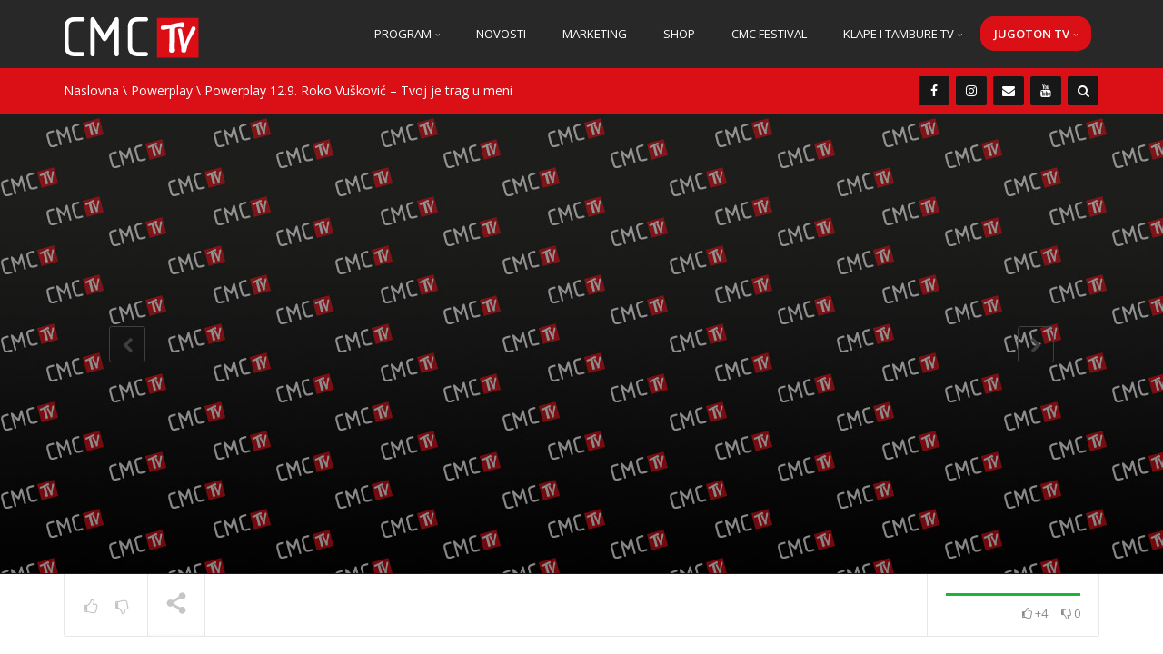

--- FILE ---
content_type: text/html; charset=UTF-8
request_url: https://cmc.com.hr/powerplay-12-9-roko-vuskovic-trag-meni/
body_size: 18003
content:
<!DOCTYPE html>
<!--[if IE 7]>
<html class="ie ie7" lang="hr">
<![endif]-->
<!--[if IE 8]>
<html class="ie ie8" lang="hr">
<![endif]-->
<!--[if !(IE 7) | !(IE 8)  ]><!-->
<html lang="hr">
<!--<![endif]-->
<head>
<meta charset="UTF-8" />
<meta name="viewport" content="width=device-width, minimum-scale=1.0, initial-scale=1.0">
<link rel="shortcut icon" type="ico" href="https://cmc.com.hr/wp-content/uploads/2015/04/cmc-favicon.png">
<title>Powerplay 12.9. Roko Vušković - Tvoj je trag u meni</title>
<link rel="profile" href="http://gmpg.org/xfn/11" />
<link rel="pingback" href="https://cmc.com.hr/xmlrpc.php" />
<link rel="shortcut icon" type="ico" href="https://cmc.com.hr/wp-content/uploads/2015/04/cmc-favicon.png">
<!--[if lt IE 9]>
<script src="https://cmc.com.hr/wp-content/themes/truemag/js/html5.js" type="text/javascript"></script>
<![endif]-->
<!--[if lte IE 9]>
<link rel="stylesheet" type="text/css" href="https://cmc.com.hr/wp-content/themes/truemag/css/ie.css" />
<![endif]-->
<script type="text/javascript">
var retina = 'retina='+ window.devicePixelRatio +';'+ retina;
document.cookie = retina;
if(document.cookie){
	// document.location.reload(true);
}
</script>
 
<style type="text/css" >
	@media only screen and (-webkit-min-device-pixel-ratio: 2),(min-resolution: 192dpi) {
		/* Retina Logo */
		.logo{background:url(https://cmc.com.hr/wp-content/uploads/2015/04/logo2x.png) no-repeat center; display:inline-block !important; background-size:contain;}
		.logo img{ opacity:0; visibility:hidden}
		.logo *{display:inline-block}
	}
</style>

<meta name='robots' content='index, follow, max-image-preview:large, max-snippet:-1, max-video-preview:-1' />

	<!-- This site is optimized with the Yoast SEO plugin v26.6 - https://yoast.com/wordpress/plugins/seo/ -->
	<link rel="canonical" href="https://cmc.com.hr/powerplay-12-9-roko-vuskovic-trag-meni/" />
	<meta property="og:locale" content="hr_HR" />
	<meta property="og:type" content="article" />
	<meta property="og:title" content="Powerplay 12.9. Roko Vušković - Tvoj je trag u meni" />
	<meta property="og:description" content="Mladi kantautor Roko Vušković predstavlja spot za svoj prvi singl &#8220;Tvoj trag u meni&#8220;, za koji je sam napisao tekst i glazbu, dok produkciju i aranžman potpisuje Predrag Martinjak Peggy. (669)" />
	<meta property="og:url" content="https://cmc.com.hr/powerplay-12-9-roko-vuskovic-trag-meni/" />
	<meta property="og:site_name" content="CMC" />
	<meta property="article:publisher" content="https://www.facebook.com/CroatianMusicChannel" />
	<meta property="article:published_time" content="2017-09-12T09:43:32+00:00" />
	<meta property="article:modified_time" content="2017-09-12T09:43:33+00:00" />
	<meta property="og:image" content="https://cmc.com.hr/wp-content/uploads/2017/09/powerplay-12-9-roko-vuskovic-tvo.jpg" />
	<meta property="og:image:width" content="1280" />
	<meta property="og:image:height" content="720" />
	<meta property="og:image:type" content="image/jpeg" />
	<meta name="author" content="Davor Levicki" />
	<meta name="twitter:card" content="summary_large_image" />
	<meta name="twitter:label1" content="Napisao/la" />
	<meta name="twitter:data1" content="Davor Levicki" />
	<script type="application/ld+json" class="yoast-schema-graph">{"@context":"https://schema.org","@graph":[{"@type":"WebPage","@id":"https://cmc.com.hr/powerplay-12-9-roko-vuskovic-trag-meni/","url":"https://cmc.com.hr/powerplay-12-9-roko-vuskovic-trag-meni/","name":"Powerplay 12.9. Roko Vušković - Tvoj je trag u meni","isPartOf":{"@id":"https://cmc.com.hr/#website"},"primaryImageOfPage":{"@id":"https://cmc.com.hr/powerplay-12-9-roko-vuskovic-trag-meni/#primaryimage"},"image":{"@id":"https://cmc.com.hr/powerplay-12-9-roko-vuskovic-trag-meni/#primaryimage"},"thumbnailUrl":"https://cmc.com.hr/wp-content/uploads/2017/09/powerplay-12-9-roko-vuskovic-tvo.jpg","datePublished":"2017-09-12T09:43:32+00:00","dateModified":"2017-09-12T09:43:33+00:00","author":{"@id":"https://cmc.com.hr/#/schema/person/b3aeaedbf16a8cf2e175a5c12686cdf3"},"breadcrumb":{"@id":"https://cmc.com.hr/powerplay-12-9-roko-vuskovic-trag-meni/#breadcrumb"},"inLanguage":"hr","potentialAction":[{"@type":"ReadAction","target":["https://cmc.com.hr/powerplay-12-9-roko-vuskovic-trag-meni/"]}]},{"@type":"ImageObject","inLanguage":"hr","@id":"https://cmc.com.hr/powerplay-12-9-roko-vuskovic-trag-meni/#primaryimage","url":"https://cmc.com.hr/wp-content/uploads/2017/09/powerplay-12-9-roko-vuskovic-tvo.jpg","contentUrl":"https://cmc.com.hr/wp-content/uploads/2017/09/powerplay-12-9-roko-vuskovic-tvo.jpg","width":1280,"height":720},{"@type":"BreadcrumbList","@id":"https://cmc.com.hr/powerplay-12-9-roko-vuskovic-trag-meni/#breadcrumb","itemListElement":[{"@type":"ListItem","position":1,"name":"Početna stranica","item":"https://cmc.com.hr/"},{"@type":"ListItem","position":2,"name":"Powerplay 12.9. Roko Vušković &#8211; Tvoj je trag u meni"}]},{"@type":"WebSite","@id":"https://cmc.com.hr/#website","url":"https://cmc.com.hr/","name":"CMC","description":"croatian.music.channel","potentialAction":[{"@type":"SearchAction","target":{"@type":"EntryPoint","urlTemplate":"https://cmc.com.hr/?s={search_term_string}"},"query-input":{"@type":"PropertyValueSpecification","valueRequired":true,"valueName":"search_term_string"}}],"inLanguage":"hr"},{"@type":"Person","@id":"https://cmc.com.hr/#/schema/person/b3aeaedbf16a8cf2e175a5c12686cdf3","name":"Davor Levicki","url":"https://cmc.com.hr/author/nikola/"}]}</script>
	<!-- / Yoast SEO plugin. -->


<link rel='dns-prefetch' href='//ssl.p.jwpcdn.com' />
<link rel='dns-prefetch' href='//f.vimeocdn.com' />
<link rel='dns-prefetch' href='//fonts.googleapis.com' />
<link rel="alternate" type="application/rss+xml" title="CMC &raquo; Kanal" href="https://cmc.com.hr/feed/" />
<link rel="alternate" type="application/rss+xml" title="CMC &raquo; Kanal komentara" href="https://cmc.com.hr/comments/feed/" />
<link rel="alternate" title="oEmbed (JSON)" type="application/json+oembed" href="https://cmc.com.hr/wp-json/oembed/1.0/embed?url=https%3A%2F%2Fcmc.com.hr%2Fpowerplay-12-9-roko-vuskovic-trag-meni%2F" />
<link rel="alternate" title="oEmbed (XML)" type="text/xml+oembed" href="https://cmc.com.hr/wp-json/oembed/1.0/embed?url=https%3A%2F%2Fcmc.com.hr%2Fpowerplay-12-9-roko-vuskovic-trag-meni%2F&#038;format=xml" />
		<!-- This site uses the Google Analytics by MonsterInsights plugin v9.11.0 - Using Analytics tracking - https://www.monsterinsights.com/ -->
		<!-- Note: MonsterInsights is not currently configured on this site. The site owner needs to authenticate with Google Analytics in the MonsterInsights settings panel. -->
					<!-- No tracking code set -->
				<!-- / Google Analytics by MonsterInsights -->
		<style id='wp-img-auto-sizes-contain-inline-css' type='text/css'>
img:is([sizes=auto i],[sizes^="auto," i]){contain-intrinsic-size:3000px 1500px}
/*# sourceURL=wp-img-auto-sizes-contain-inline-css */
</style>
<link rel='stylesheet' id='wti_like_post_style-css' href='https://cmc.com.hr/wp-content/plugins/wti-like-post/css/wti_like_post.css?ver=6.9' type='text/css' media='all' />
<link rel='stylesheet' id='sb_instagram_styles-css' href='https://cmc.com.hr/wp-content/plugins/instagram-feed/css/sbi-styles.min.css?ver=2.5.2' type='text/css' media='all' />
<style id='wp-emoji-styles-inline-css' type='text/css'>

	img.wp-smiley, img.emoji {
		display: inline !important;
		border: none !important;
		box-shadow: none !important;
		height: 1em !important;
		width: 1em !important;
		margin: 0 0.07em !important;
		vertical-align: -0.1em !important;
		background: none !important;
		padding: 0 !important;
	}
/*# sourceURL=wp-emoji-styles-inline-css */
</style>
<link rel='stylesheet' id='wp-block-library-css' href='https://cmc.com.hr/wp-includes/css/dist/block-library/style.min.css?ver=6.9' type='text/css' media='all' />
<style id='global-styles-inline-css' type='text/css'>
:root{--wp--preset--aspect-ratio--square: 1;--wp--preset--aspect-ratio--4-3: 4/3;--wp--preset--aspect-ratio--3-4: 3/4;--wp--preset--aspect-ratio--3-2: 3/2;--wp--preset--aspect-ratio--2-3: 2/3;--wp--preset--aspect-ratio--16-9: 16/9;--wp--preset--aspect-ratio--9-16: 9/16;--wp--preset--color--black: #000000;--wp--preset--color--cyan-bluish-gray: #abb8c3;--wp--preset--color--white: #ffffff;--wp--preset--color--pale-pink: #f78da7;--wp--preset--color--vivid-red: #cf2e2e;--wp--preset--color--luminous-vivid-orange: #ff6900;--wp--preset--color--luminous-vivid-amber: #fcb900;--wp--preset--color--light-green-cyan: #7bdcb5;--wp--preset--color--vivid-green-cyan: #00d084;--wp--preset--color--pale-cyan-blue: #8ed1fc;--wp--preset--color--vivid-cyan-blue: #0693e3;--wp--preset--color--vivid-purple: #9b51e0;--wp--preset--gradient--vivid-cyan-blue-to-vivid-purple: linear-gradient(135deg,rgb(6,147,227) 0%,rgb(155,81,224) 100%);--wp--preset--gradient--light-green-cyan-to-vivid-green-cyan: linear-gradient(135deg,rgb(122,220,180) 0%,rgb(0,208,130) 100%);--wp--preset--gradient--luminous-vivid-amber-to-luminous-vivid-orange: linear-gradient(135deg,rgb(252,185,0) 0%,rgb(255,105,0) 100%);--wp--preset--gradient--luminous-vivid-orange-to-vivid-red: linear-gradient(135deg,rgb(255,105,0) 0%,rgb(207,46,46) 100%);--wp--preset--gradient--very-light-gray-to-cyan-bluish-gray: linear-gradient(135deg,rgb(238,238,238) 0%,rgb(169,184,195) 100%);--wp--preset--gradient--cool-to-warm-spectrum: linear-gradient(135deg,rgb(74,234,220) 0%,rgb(151,120,209) 20%,rgb(207,42,186) 40%,rgb(238,44,130) 60%,rgb(251,105,98) 80%,rgb(254,248,76) 100%);--wp--preset--gradient--blush-light-purple: linear-gradient(135deg,rgb(255,206,236) 0%,rgb(152,150,240) 100%);--wp--preset--gradient--blush-bordeaux: linear-gradient(135deg,rgb(254,205,165) 0%,rgb(254,45,45) 50%,rgb(107,0,62) 100%);--wp--preset--gradient--luminous-dusk: linear-gradient(135deg,rgb(255,203,112) 0%,rgb(199,81,192) 50%,rgb(65,88,208) 100%);--wp--preset--gradient--pale-ocean: linear-gradient(135deg,rgb(255,245,203) 0%,rgb(182,227,212) 50%,rgb(51,167,181) 100%);--wp--preset--gradient--electric-grass: linear-gradient(135deg,rgb(202,248,128) 0%,rgb(113,206,126) 100%);--wp--preset--gradient--midnight: linear-gradient(135deg,rgb(2,3,129) 0%,rgb(40,116,252) 100%);--wp--preset--font-size--small: 13px;--wp--preset--font-size--medium: 20px;--wp--preset--font-size--large: 36px;--wp--preset--font-size--x-large: 42px;--wp--preset--spacing--20: 0.44rem;--wp--preset--spacing--30: 0.67rem;--wp--preset--spacing--40: 1rem;--wp--preset--spacing--50: 1.5rem;--wp--preset--spacing--60: 2.25rem;--wp--preset--spacing--70: 3.38rem;--wp--preset--spacing--80: 5.06rem;--wp--preset--shadow--natural: 6px 6px 9px rgba(0, 0, 0, 0.2);--wp--preset--shadow--deep: 12px 12px 50px rgba(0, 0, 0, 0.4);--wp--preset--shadow--sharp: 6px 6px 0px rgba(0, 0, 0, 0.2);--wp--preset--shadow--outlined: 6px 6px 0px -3px rgb(255, 255, 255), 6px 6px rgb(0, 0, 0);--wp--preset--shadow--crisp: 6px 6px 0px rgb(0, 0, 0);}:where(.is-layout-flex){gap: 0.5em;}:where(.is-layout-grid){gap: 0.5em;}body .is-layout-flex{display: flex;}.is-layout-flex{flex-wrap: wrap;align-items: center;}.is-layout-flex > :is(*, div){margin: 0;}body .is-layout-grid{display: grid;}.is-layout-grid > :is(*, div){margin: 0;}:where(.wp-block-columns.is-layout-flex){gap: 2em;}:where(.wp-block-columns.is-layout-grid){gap: 2em;}:where(.wp-block-post-template.is-layout-flex){gap: 1.25em;}:where(.wp-block-post-template.is-layout-grid){gap: 1.25em;}.has-black-color{color: var(--wp--preset--color--black) !important;}.has-cyan-bluish-gray-color{color: var(--wp--preset--color--cyan-bluish-gray) !important;}.has-white-color{color: var(--wp--preset--color--white) !important;}.has-pale-pink-color{color: var(--wp--preset--color--pale-pink) !important;}.has-vivid-red-color{color: var(--wp--preset--color--vivid-red) !important;}.has-luminous-vivid-orange-color{color: var(--wp--preset--color--luminous-vivid-orange) !important;}.has-luminous-vivid-amber-color{color: var(--wp--preset--color--luminous-vivid-amber) !important;}.has-light-green-cyan-color{color: var(--wp--preset--color--light-green-cyan) !important;}.has-vivid-green-cyan-color{color: var(--wp--preset--color--vivid-green-cyan) !important;}.has-pale-cyan-blue-color{color: var(--wp--preset--color--pale-cyan-blue) !important;}.has-vivid-cyan-blue-color{color: var(--wp--preset--color--vivid-cyan-blue) !important;}.has-vivid-purple-color{color: var(--wp--preset--color--vivid-purple) !important;}.has-black-background-color{background-color: var(--wp--preset--color--black) !important;}.has-cyan-bluish-gray-background-color{background-color: var(--wp--preset--color--cyan-bluish-gray) !important;}.has-white-background-color{background-color: var(--wp--preset--color--white) !important;}.has-pale-pink-background-color{background-color: var(--wp--preset--color--pale-pink) !important;}.has-vivid-red-background-color{background-color: var(--wp--preset--color--vivid-red) !important;}.has-luminous-vivid-orange-background-color{background-color: var(--wp--preset--color--luminous-vivid-orange) !important;}.has-luminous-vivid-amber-background-color{background-color: var(--wp--preset--color--luminous-vivid-amber) !important;}.has-light-green-cyan-background-color{background-color: var(--wp--preset--color--light-green-cyan) !important;}.has-vivid-green-cyan-background-color{background-color: var(--wp--preset--color--vivid-green-cyan) !important;}.has-pale-cyan-blue-background-color{background-color: var(--wp--preset--color--pale-cyan-blue) !important;}.has-vivid-cyan-blue-background-color{background-color: var(--wp--preset--color--vivid-cyan-blue) !important;}.has-vivid-purple-background-color{background-color: var(--wp--preset--color--vivid-purple) !important;}.has-black-border-color{border-color: var(--wp--preset--color--black) !important;}.has-cyan-bluish-gray-border-color{border-color: var(--wp--preset--color--cyan-bluish-gray) !important;}.has-white-border-color{border-color: var(--wp--preset--color--white) !important;}.has-pale-pink-border-color{border-color: var(--wp--preset--color--pale-pink) !important;}.has-vivid-red-border-color{border-color: var(--wp--preset--color--vivid-red) !important;}.has-luminous-vivid-orange-border-color{border-color: var(--wp--preset--color--luminous-vivid-orange) !important;}.has-luminous-vivid-amber-border-color{border-color: var(--wp--preset--color--luminous-vivid-amber) !important;}.has-light-green-cyan-border-color{border-color: var(--wp--preset--color--light-green-cyan) !important;}.has-vivid-green-cyan-border-color{border-color: var(--wp--preset--color--vivid-green-cyan) !important;}.has-pale-cyan-blue-border-color{border-color: var(--wp--preset--color--pale-cyan-blue) !important;}.has-vivid-cyan-blue-border-color{border-color: var(--wp--preset--color--vivid-cyan-blue) !important;}.has-vivid-purple-border-color{border-color: var(--wp--preset--color--vivid-purple) !important;}.has-vivid-cyan-blue-to-vivid-purple-gradient-background{background: var(--wp--preset--gradient--vivid-cyan-blue-to-vivid-purple) !important;}.has-light-green-cyan-to-vivid-green-cyan-gradient-background{background: var(--wp--preset--gradient--light-green-cyan-to-vivid-green-cyan) !important;}.has-luminous-vivid-amber-to-luminous-vivid-orange-gradient-background{background: var(--wp--preset--gradient--luminous-vivid-amber-to-luminous-vivid-orange) !important;}.has-luminous-vivid-orange-to-vivid-red-gradient-background{background: var(--wp--preset--gradient--luminous-vivid-orange-to-vivid-red) !important;}.has-very-light-gray-to-cyan-bluish-gray-gradient-background{background: var(--wp--preset--gradient--very-light-gray-to-cyan-bluish-gray) !important;}.has-cool-to-warm-spectrum-gradient-background{background: var(--wp--preset--gradient--cool-to-warm-spectrum) !important;}.has-blush-light-purple-gradient-background{background: var(--wp--preset--gradient--blush-light-purple) !important;}.has-blush-bordeaux-gradient-background{background: var(--wp--preset--gradient--blush-bordeaux) !important;}.has-luminous-dusk-gradient-background{background: var(--wp--preset--gradient--luminous-dusk) !important;}.has-pale-ocean-gradient-background{background: var(--wp--preset--gradient--pale-ocean) !important;}.has-electric-grass-gradient-background{background: var(--wp--preset--gradient--electric-grass) !important;}.has-midnight-gradient-background{background: var(--wp--preset--gradient--midnight) !important;}.has-small-font-size{font-size: var(--wp--preset--font-size--small) !important;}.has-medium-font-size{font-size: var(--wp--preset--font-size--medium) !important;}.has-large-font-size{font-size: var(--wp--preset--font-size--large) !important;}.has-x-large-font-size{font-size: var(--wp--preset--font-size--x-large) !important;}
/*# sourceURL=global-styles-inline-css */
</style>

<style id='classic-theme-styles-inline-css' type='text/css'>
/*! This file is auto-generated */
.wp-block-button__link{color:#fff;background-color:#32373c;border-radius:9999px;box-shadow:none;text-decoration:none;padding:calc(.667em + 2px) calc(1.333em + 2px);font-size:1.125em}.wp-block-file__button{background:#32373c;color:#fff;text-decoration:none}
/*# sourceURL=/wp-includes/css/classic-themes.min.css */
</style>
<link rel='stylesheet' id='wp-components-css' href='https://cmc.com.hr/wp-includes/css/dist/components/style.min.css?ver=6.9' type='text/css' media='all' />
<link rel='stylesheet' id='wp-preferences-css' href='https://cmc.com.hr/wp-includes/css/dist/preferences/style.min.css?ver=6.9' type='text/css' media='all' />
<link rel='stylesheet' id='wp-block-editor-css' href='https://cmc.com.hr/wp-includes/css/dist/block-editor/style.min.css?ver=6.9' type='text/css' media='all' />
<link rel='stylesheet' id='popup-maker-block-library-style-css' href='https://cmc.com.hr/wp-content/plugins/popup-maker/dist/packages/block-library-style.css?ver=dbea705cfafe089d65f1' type='text/css' media='all' />
<link rel='stylesheet' id='bradmax-player-css' href='https://cmc.com.hr/wp-content/plugins/bradmax-player/assets/css/style.css?ver=6.9' type='text/css' media='all' />
<link rel='stylesheet' id='contact-form-7-css' href='https://cmc.com.hr/wp-content/plugins/contact-form-7/includes/css/styles.css?ver=6.1.4' type='text/css' media='all' />
<link rel='stylesheet' id='easy-facebook-likebox-plugin-styles-css' href='https://cmc.com.hr/wp-content/plugins/easy-facebook-likebox/public/assets/css/public.css?ver=4.3.5' type='text/css' media='all' />
<link rel='stylesheet' id='easy-facebook-likebox-font-awesome-css' href='https://cmc.com.hr/wp-content/plugins/easy-facebook-likebox/public/assets/css/font-awesome.css?ver=4.3.5' type='text/css' media='all' />
<link rel='stylesheet' id='easy-facebook-likebox-animate-css' href='https://cmc.com.hr/wp-content/plugins/easy-facebook-likebox/public/assets/css/animate.css?ver=4.3.5' type='text/css' media='all' />
<link rel='stylesheet' id='easy-facebook-likebox-popup-styles-css' href='https://cmc.com.hr/wp-content/plugins/easy-facebook-likebox/public/assets/popup/magnific-popup.css?ver=4.3.5' type='text/css' media='all' />
<link rel='stylesheet' id='essential-grid-plugin-settings-css' href='https://cmc.com.hr/wp-content/plugins/essential-grid_v2.0.9/public/assets/css/settings.css?ver=2.0.9' type='text/css' media='all' />
<link rel='stylesheet' id='tp-open-sans-css' href='https://fonts.googleapis.com/css?family=Open+Sans%3A300%2C400%2C600%2C700%2C800&#038;ver=6.9' type='text/css' media='all' />
<link rel='stylesheet' id='tp-raleway-css' href='https://fonts.googleapis.com/css?family=Raleway%3A100%2C200%2C300%2C400%2C500%2C600%2C700%2C800%2C900&#038;ver=6.9' type='text/css' media='all' />
<link rel='stylesheet' id='tp-droid-serif-css' href='https://fonts.googleapis.com/css?family=Droid+Serif%3A400%2C700&#038;ver=6.9' type='text/css' media='all' />
<link rel='stylesheet' id='truemag-rating-css' href='https://cmc.com.hr/wp-content/plugins/truemag-rating/style.css?ver=6.9' type='text/css' media='all' />
<link rel='stylesheet' id='font-awesome-css' href='https://cmc.com.hr/wp-content/plugins/js_composer/assets/lib/bower/font-awesome/css/font-awesome.min.css?ver=5.7' type='text/css' media='all' />
<link rel='stylesheet' id='video-ads-management-css' href='https://cmc.com.hr/wp-content/plugins/video-ads/css/video-ads-management.css?ver=20141005' type='text/css' media='all' />
<link rel='stylesheet' id='mc4wp-form-basic-css' href='https://cmc.com.hr/wp-content/plugins/mailchimp-for-wp/assets/css/form-basic.css?ver=4.10.9' type='text/css' media='all' />
<link rel='stylesheet' id='wp-pagenavi-css' href='https://cmc.com.hr/wp-content/plugins/wp-pagenavi/pagenavi-css.css?ver=2.70' type='text/css' media='all' />
<link rel='stylesheet' id='videojs-css' href='https://cmc.com.hr/wp-content/themes/truemag/js/videojs/video-js.css?ver=6.9' type='text/css' media='all' />
<link rel='stylesheet' id='google-font-css' href='//fonts.googleapis.com/css?family=Open+Sans%3A300%2C400%2C600%2C700%2C800&#038;subset=latin%2Clatin-ext&#038;ver=6.9' type='text/css' media='all' />
<link rel='stylesheet' id='colorbox-css' href='https://cmc.com.hr/wp-content/themes/truemag/js/colorbox/colorbox.css?ver=6.9' type='text/css' media='all' />
<link rel='stylesheet' id='bootstrap-css' href='https://cmc.com.hr/wp-content/themes/truemag/css/bootstrap.min.css?ver=6.9' type='text/css' media='all' />
<link rel='stylesheet' id='tooltipster-css' href='https://cmc.com.hr/wp-content/themes/truemag/css/tooltipster.css?ver=6.9' type='text/css' media='all' />
<link rel='stylesheet' id='style-css' href='https://cmc.com.hr/wp-content/themes/truemag/style.css?ver=6.9' type='text/css' media='all' />
<link rel='stylesheet' id='flat-style-css' href='https://cmc.com.hr/wp-content/themes/truemag/css/flat-style.css?ver=6.9' type='text/css' media='all' />
<link rel='stylesheet' id='custom-css-css' href='https://cmc.com.hr/wp-content/themes/truemag/css/custom.css.php?ver=6.9' type='text/css' media='all' />
<link rel='stylesheet' id='truemag-icon-blg-css' href='https://cmc.com.hr/wp-content/themes/truemag/css/justVectorFont/stylesheets/justVector.css?ver=6.9' type='text/css' media='all' />
<link rel='stylesheet' id='mashmenu-css-css' href='https://cmc.com.hr/wp-content/themes/truemag/inc/megamenu/css/mashmenu.css?ver=6.9' type='text/css' media='all' />
<link rel='stylesheet' id='PI_stt_front-css' href='https://cmc.com.hr/wp-content/plugins/simple-twitter-tweets/css/stt.min.css?ver=6.9' type='text/css' media='all' />
<link rel='stylesheet' id='bsf-Defaults-css' href='https://cmc.com.hr/wp-content/uploads/smile_fonts/Defaults/Defaults.css?ver=6.9' type='text/css' media='all' />
<script type="text/javascript" src="https://cmc.com.hr/wp-includes/js/jquery/jquery.min.js?ver=3.7.1" id="jquery-core-js"></script>
<script type="text/javascript" src="https://cmc.com.hr/wp-includes/js/jquery/jquery-migrate.min.js?ver=3.4.1" id="jquery-migrate-js"></script>
<script type="text/javascript" id="wti_like_post_script-js-extra">
/* <![CDATA[ */
var wtilp = {"ajax_url":"https://cmc.com.hr/wp-admin/admin-ajax.php"};
//# sourceURL=wti_like_post_script-js-extra
/* ]]> */
</script>
<script type="text/javascript" src="https://cmc.com.hr/wp-content/plugins/wti-like-post/js/wti_like_post.js?ver=6.9" id="wti_like_post_script-js"></script>
<script type="text/javascript" id="advance-search-js-extra">
/* <![CDATA[ */
var asf = {"ajaxurl":"https://cmc.com.hr/wp-admin/admin-ajax.php"};
//# sourceURL=advance-search-js-extra
/* ]]> */
</script>
<script type="text/javascript" src="https://cmc.com.hr/wp-content/plugins/advance-search-form/searchform.js?ver=6.9" id="advance-search-js"></script>
<script type="text/javascript" src="https://cmc.com.hr/wp-content/plugins/advance-search-form/jquery.mousewheel.js?ver=6.9" id="mousewheel-js"></script>
<script type="text/javascript" src="https://cmc.com.hr/wp-content/plugins/bradmax-player/assets/js/default_player.js?ver=2.14.42" id="bradmax-player-js"></script>
<script type="text/javascript" src="https://cmc.com.hr/wp-content/plugins/easy-facebook-likebox/public/assets/popup/jquery.magnific-popup.min.js?ver=4.3.5" id="easy-facebook-likebox-popup-script-js"></script>
<script type="text/javascript" src="https://cmc.com.hr/wp-content/plugins/easy-facebook-likebox/public/assets/js/jquery.cookie.js?ver=4.3.5" id="easy-facebook-likebox-cookie-script-js"></script>
<script type="text/javascript" id="easy-facebook-likebox-public-script-js-extra">
/* <![CDATA[ */
var public_ajax = {"ajax_url":"https://cmc.com.hr/wp-admin/admin-ajax.php"};
var public_ajax = {"ajax_url":"https://cmc.com.hr/wp-admin/admin-ajax.php"};
//# sourceURL=easy-facebook-likebox-public-script-js-extra
/* ]]> */
</script>
<script type="text/javascript" src="https://cmc.com.hr/wp-content/plugins/easy-facebook-likebox/public/assets/js/public.js?ver=4.3.5" id="easy-facebook-likebox-public-script-js"></script>
<script type="text/javascript" src="https://cmc.com.hr/wp-content/plugins/essential-grid_v2.0.9/public/assets/js/lightbox.js?ver=2.0.9" id="themepunchboxext-js"></script>
<script type="text/javascript" src="https://cmc.com.hr/wp-content/plugins/essential-grid_v2.0.9/public/assets/js/jquery.themepunch.tools.min.js?ver=2.0.9" id="tp-tools-js"></script>
<script type="text/javascript" src="https://cmc.com.hr/wp-content/plugins/essential-grid_v2.0.9/public/assets/js/jquery.themepunch.essential.min.js?ver=2.0.9" id="essential-grid-essential-grid-script-js"></script>
<script type="text/javascript" src="https://ssl.p.jwpcdn.com/6/12/jwplayer.js?ver=6.9" id="jwplayer-js"></script>
<script type="text/javascript" src="https://cmc.com.hr/wp-content/themes/truemag/js/videojs/video.js?ver=6.9" id="videojs-js"></script>
<link rel="https://api.w.org/" href="https://cmc.com.hr/wp-json/" /><link rel="alternate" title="JSON" type="application/json" href="https://cmc.com.hr/wp-json/wp/v2/posts/16658" /><link rel="EditURI" type="application/rsd+xml" title="RSD" href="https://cmc.com.hr/xmlrpc.php?rsd" />
<meta name="generator" content="WordPress 6.9" />
<link rel='shortlink' href='https://cmc.com.hr/?p=16658' />
<script type="text/javascript">jwplayer.defaults = { "ph": 2 };</script>
            <script type="text/javascript">
            if (typeof(jwp6AddLoadEvent) == 'undefined') {
                function jwp6AddLoadEvent(func) {
                    var oldonload = window.onload;
                    if (typeof window.onload != 'function') {
                        window.onload = func;
                    } else {
                        window.onload = function() {
                            if (oldonload) {
                                oldonload();
                            }
                            func();
                        }
                    }
                }
            }
            </script>

            <link rel="apple-touch-icon" sizes="180x180" href="/wp-content/uploads/fbrfg/apple-touch-icon.png">
<link rel="icon" type="image/png" sizes="32x32" href="/wp-content/uploads/fbrfg/favicon-32x32.png">
<link rel="icon" type="image/png" sizes="16x16" href="/wp-content/uploads/fbrfg/favicon-16x16.png">
<link rel="manifest" href="/wp-content/uploads/fbrfg/site.webmanifest">
<link rel="mask-icon" href="/wp-content/uploads/fbrfg/safari-pinned-tab.svg" color="#5bbad5">
<link rel="shortcut icon" href="/wp-content/uploads/fbrfg/favicon.ico">
<meta name="msapplication-TileColor" content="#da532c">
<meta name="msapplication-config" content="/wp-content/uploads/fbrfg/browserconfig.xml">
<meta name="theme-color" content="#ffffff">
<!-- Facebook Pixel Code -->
<script type='text/javascript'>
!function(f,b,e,v,n,t,s){if(f.fbq)return;n=f.fbq=function(){n.callMethod?
n.callMethod.apply(n,arguments):n.queue.push(arguments)};if(!f._fbq)f._fbq=n;
n.push=n;n.loaded=!0;n.version='2.0';n.queue=[];t=b.createElement(e);t.async=!0;
t.src=v;s=b.getElementsByTagName(e)[0];s.parentNode.insertBefore(t,s)}(window,
document,'script','https://connect.facebook.net/en_US/fbevents.js');
</script>
<!-- End Facebook Pixel Code -->
<script type='text/javascript'>
  fbq('init', '3471857799537308', {}, {
    "agent": "wordpress-6.9-2.2.0"
});
</script><script type='text/javascript'>
  fbq('track', 'PageView', []);
</script>
<!-- Facebook Pixel Code -->
<noscript>
<img height="1" width="1" style="display:none" alt="fbpx"
src="https://www.facebook.com/tr?id=3471857799537308&ev=PageView&noscript=1" />
</noscript>
<!-- End Facebook Pixel Code -->
<meta name="generator" content="Powered by WPBakery Page Builder - drag and drop page builder for WordPress."/>
<!--[if lte IE 9]><link rel="stylesheet" type="text/css" href="https://cmc.com.hr/wp-content/plugins/js_composer/assets/css/vc_lte_ie9.min.css" media="screen"><![endif]--><link rel="preconnect" href="https://fonts.gstatic.com">
<link href="https://fonts.googleapis.com/css2?family=Oswald:wght@200;300;400;500;600;700&subset=latin,latin-ext&display=swap" rel="stylesheet">

<!-- Google tag (gtag.js) --> 
<script async src="https://www.googletagmanager.com/gtag/js?id=G-YMXY1W9P3R"></script> 
<script> window.dataLayer = window.dataLayer || []; function gtag(){dataLayer.push(arguments);} gtag('js', new Date()); gtag('config', 'G-YMXY1W9P3R'); </script>		<style type="text/css" id="wp-custom-css">
			.blog-heading .blog-date {
	visibility: hidden;
}

.video-item .item-date {
	visibility: hidden;
}

span.post-date {
	visibility: hidden;
}

@media (min-width: 780px)

	{div.social-links.col-md-6.col-sm-6 {width: 25%;}

div.pathway.col-md-6.col-sm-6.hidden-xs {width:75%;}

		div.headline-content.col-md-6.col-sm-6.hidden-xs {width:75%;}}

@media (max-width: 780px) {
p {
    font-size: 16px;
}
div.item-content 
	{
    font-size: 16px;
}
	
}		</style>
		<noscript><style type="text/css"> .wpb_animate_when_almost_visible { opacity: 1; }</style></noscript><link rel='stylesheet' id='dgwt-jg-swipebox-css' href='https://cmc.com.hr/wp-content/plugins/justified-gallery/includes/Lightbox/Swipebox/assets/css/swipebox.min.css?ver=1.5.0' type='text/css' media='all' />
</head>

<body class="wp-singular post-template-default single single-post postid-16658 single-format-video wp-theme-truemag full-width custom-background-empty wpb-js-composer js-comp-ver-5.7 vc_responsive">

<a name="top" style="height:0; position:absolute; top:0;" id="top-anchor"></a>
<div id="body-wrap">
<div id="wrap">
    <header class="dark-div">
    				        <div id="top-nav" class="topnav-dark ">
			<nav class="navbar navbar-inverse navbar-static-top" role="navigation">
				<div class="container">
					<!-- Brand and toggle get grouped for better mobile display -->
					<div class="navbar-header">
						<button type="button" class="navbar-toggle" data-toggle="collapse" data-target=".navbar-collapse">
						  <span class="sr-only">Toggle navigation</span>
						  <i class="fa fa-reorder fa-bars fa-lg"></i>
						</button>
                                                <a class="logo" href="https://cmc.com.hr" title="Powerplay 12.9. Roko Vušković - Tvoj je trag u meni"><img src="https://cmc.com.hr/wp-content/uploads/2015/04/logo.png" alt="Powerplay 12.9. Roko Vušković - Tvoj je trag u meni"/></a>
											</div>
					<!-- Collect the nav links, forms, and other content for toggling -->
					<div class="main-menu collapse navbar-collapse">
						<!--<form class="navbar-form navbar-right search-form" role="search">
							<label class="" for="s">Search for:</label>
							<input type="text" placeholder="SEARCH" name="s" id="s" class="form-control">
							<input type="submit" id="searchsubmit" value="Search">
						</form>-->
                                                                        						<ul class="nav navbar-nav navbar-right hidden-xs">
						<li id="nav-menu-item-890" class="main-menu-item menu-item-depth-0 menu-item menu-item-type-post_type menu-item-object-page menu-item-has-children parent dropdown"><a href="https://cmc.com.hr/program/" class="menu-link dropdown-toggle disabled main-menu-link" data-toggle="dropdown">Program <i class="fa fa-angle-down"></i></a>
<ul class="dropdown-menu menu-depth-1">
	<li id="nav-menu-item-889" class="sub-menu-item menu-item-depth-1 menu-item menu-item-type-post_type menu-item-object-page"><a href="https://cmc.com.hr/program/" class="menu-link  sub-menu-link">TV Raspored </a></li>
	<li id="nav-menu-item-844" class="sub-menu-item menu-item-depth-1 menu-item menu-item-type-taxonomy menu-item-object-category menu-item-has-children parent dropdown-submenu"><a href="https://cmc.com.hr/category/emisije/" class="menu-link  sub-menu-link">Emisije </a>
	<ul class="dropdown-menu menu-depth-2">
		<li id="nav-menu-item-877" class="sub-menu-item menu-item-depth-2 menu-item menu-item-type-taxonomy menu-item-object-category"><a href="https://cmc.com.hr/category/emisije/bp-club-jazz/" class="menu-link  sub-menu-link">BP club &#8211; Jazz </a></li>
		<li id="nav-menu-item-20568" class="sub-menu-item menu-item-depth-2 menu-item menu-item-type-taxonomy menu-item-object-category"><a href="https://cmc.com.hr/category/emisije/dalibor-petko-show/" class="menu-link  sub-menu-link">Dalibor Petko Show </a></li>
		<li id="nav-menu-item-35125" class="sub-menu-item menu-item-depth-2 menu-item menu-item-type-taxonomy menu-item-object-category"><a href="https://cmc.com.hr/category/emisije/jutro-uz-cmc/" class="menu-link  sub-menu-link">Jutro uz CMC </a></li>
		<li id="nav-menu-item-879" class="sub-menu-item menu-item-depth-2 menu-item menu-item-type-taxonomy menu-item-object-category"><a href="https://cmc.com.hr/category/emisije/cmc-news/" class="menu-link  sub-menu-link">News </a></li>
		<li id="nav-menu-item-880" class="sub-menu-item menu-item-depth-2 menu-item menu-item-type-taxonomy menu-item-object-category"><a href="https://cmc.com.hr/category/emisije/metal-box/" class="menu-link  sub-menu-link">Metal Box </a></li>
		<li id="nav-menu-item-1775" class="sub-menu-item menu-item-depth-2 menu-item menu-item-type-taxonomy menu-item-object-category"><a href="https://cmc.com.hr/category/portret/" class="menu-link  sub-menu-link">Portret </a></li>
		<li id="nav-menu-item-882" class="sub-menu-item menu-item-depth-2 menu-item menu-item-type-taxonomy menu-item-object-category"><a href="https://cmc.com.hr/category/emisije/top-30/" class="menu-link  sub-menu-link">TOP 30 </a></li>
		<li id="nav-menu-item-883" class="sub-menu-item menu-item-depth-2 menu-item menu-item-type-taxonomy menu-item-object-category"><a href="https://cmc.com.hr/category/emisije/top-40-domaca/" class="menu-link  sub-menu-link">TOP 40 domaća </a></li>
		<li id="nav-menu-item-1180" class="sub-menu-item menu-item-depth-2 menu-item menu-item-type-taxonomy menu-item-object-category"><a href="https://cmc.com.hr/category/emisije/top-40-strana/" class="menu-link  sub-menu-link">TOP 40 strana </a></li>
		<li id="nav-menu-item-7754" class="sub-menu-item menu-item-depth-2 menu-item menu-item-type-taxonomy menu-item-object-category"><a href="https://cmc.com.hr/category/emisije/ususret-cmc-festivalu/" class="menu-link  sub-menu-link">Ususret CMC festivalu </a></li>

	</ul>
</li>
	<li id="nav-menu-item-1776" class="sub-menu-item menu-item-depth-1 menu-item menu-item-type-taxonomy menu-item-object-category"><a href="https://cmc.com.hr/category/dogadjanja/" class="menu-link  sub-menu-link">Događanja </a></li>
	<li id="nav-menu-item-93" class="sub-menu-item menu-item-depth-1 menu-item menu-item-type-post_type menu-item-object-page"><a href="https://cmc.com.hr/voditelji/" class="menu-link  sub-menu-link">Voditelji </a></li>
	<li id="nav-menu-item-694" class="sub-menu-item menu-item-depth-1 menu-item menu-item-type-custom menu-item-object-custom"><a href="http://cmc.com.hr/cmc-tv-stream/" class="menu-link  sub-menu-link">CMC TV stream </a></li>
	<li id="nav-menu-item-14591" class="sub-menu-item menu-item-depth-1 menu-item menu-item-type-custom menu-item-object-custom"><a target="_blank" href="http://radio.cmcfestival.com" class="menu-link  sub-menu-link">CMC Festival Radio </a></li>

</ul>
</li>
<li id="nav-menu-item-100" class="main-menu-item menu-item-depth-0 menu-item menu-item-type-taxonomy menu-item-object-category"><a href="https://cmc.com.hr/category/novosti/" class="menu-link  main-menu-link">Novosti </a></li>
<li id="nav-menu-item-781" class="main-menu-item menu-item-depth-0 menu-item menu-item-type-post_type menu-item-object-page"><a href="https://cmc.com.hr/marketing/" class="menu-link  main-menu-link">Marketing </a></li>
<li id="nav-menu-item-824" class="main-menu-item menu-item-depth-0 menu-item menu-item-type-custom menu-item-object-custom"><a target="_blank" href="http://shop.crorec.hr" class="menu-link  main-menu-link">SHOP </a></li>
<li id="nav-menu-item-841" class="main-menu-item menu-item-depth-0 menu-item menu-item-type-custom menu-item-object-custom"><a target="_blank" href="https://cmcfestival.com.hr/" class="menu-link  main-menu-link">CMC Festival </a></li>
<li id="nav-menu-item-18657" class="main-menu-item menu-item-depth-0 menu-item menu-item-type-taxonomy menu-item-object-category menu-item-has-children parent dropdown"><a href="https://cmc.com.hr/category/klape-i-tambure-tv/" class="menu-link dropdown-toggle disabled main-menu-link" data-toggle="dropdown">Klape i tambure TV <i class="fa fa-angle-down"></i></a>
<ul class="dropdown-menu menu-depth-1">
	<li id="nav-menu-item-18658" class="sub-menu-item menu-item-depth-1 menu-item menu-item-type-post_type menu-item-object-page"><a href="https://cmc.com.hr/klape-tambure-tv-info/" class="menu-link  sub-menu-link">Više o programu </a></li>
	<li id="nav-menu-item-64295" class="sub-menu-item menu-item-depth-1 menu-item menu-item-type-post_type menu-item-object-page"><a href="https://cmc.com.hr/klape-i-tambure-tv-program/" class="menu-link  sub-menu-link">Klape i tambure TV raspored </a></li>
	<li id="nav-menu-item-63849" class="sub-menu-item menu-item-depth-1 menu-item menu-item-type-post_type menu-item-object-page"><a href="https://cmc.com.hr/program/klape-i-tambure-tv-stream/" class="menu-link  sub-menu-link">Klape i tambure TV stream </a></li>
	<li id="nav-menu-item-18731" class="sub-menu-item menu-item-depth-1 menu-item menu-item-type-custom menu-item-object-custom"><a href="https://www.facebook.com/klapeitamburetv" class="menu-link  sub-menu-link">Klape i tambure TV Facebook </a></li>

</ul>
</li>
<li id="nav-menu-item-356" class="main-menu-item menu-item-depth-0 menu-item menu-item-type-taxonomy menu-item-object-category menu-item-has-children parent dropdown"><a href="https://cmc.com.hr/category/jugotontv/" class="menu-link dropdown-toggle disabled main-menu-link" data-toggle="dropdown">Jugoton TV <i class="fa fa-angle-down"></i></a>
<ul class="dropdown-menu menu-depth-1">
	<li id="nav-menu-item-358" class="sub-menu-item menu-item-depth-1 menu-item menu-item-type-taxonomy menu-item-object-category"><a href="https://cmc.com.hr/category/jugotontv/50te/" class="menu-link  sub-menu-link">50te </a></li>
	<li id="nav-menu-item-359" class="sub-menu-item menu-item-depth-1 menu-item menu-item-type-taxonomy menu-item-object-category"><a href="https://cmc.com.hr/category/jugotontv/60te/" class="menu-link  sub-menu-link">60te </a></li>
	<li id="nav-menu-item-360" class="sub-menu-item menu-item-depth-1 menu-item menu-item-type-taxonomy menu-item-object-category"><a href="https://cmc.com.hr/category/jugotontv/70te/" class="menu-link  sub-menu-link">70te </a></li>
	<li id="nav-menu-item-357" class="sub-menu-item menu-item-depth-1 menu-item menu-item-type-taxonomy menu-item-object-category"><a href="https://cmc.com.hr/category/jugotontv/80te/" class="menu-link  sub-menu-link">80te </a></li>
	<li id="nav-menu-item-64296" class="sub-menu-item menu-item-depth-1 menu-item menu-item-type-post_type menu-item-object-page"><a href="https://cmc.com.hr/jugoton-tv-program/" class="menu-link  sub-menu-link">Jugoton TV raspored </a></li>
	<li id="nav-menu-item-701" class="sub-menu-item menu-item-depth-1 menu-item menu-item-type-custom menu-item-object-custom"><a href="https://cmc.com.hr/jugoton-tv-stream" class="menu-link  sub-menu-link">Jugoton TV stream </a></li>
	<li id="nav-menu-item-5289" class="sub-menu-item menu-item-depth-1 menu-item menu-item-type-custom menu-item-object-custom"><a target="_blank" href="https://www.facebook.com/jugotontv" class="menu-link  sub-menu-link">Jugoton TV Facebook </a></li>

</ul>
</li>
						</ul>
                                                    <!--mobile-->
                            <ul class="nav navbar-nav navbar-right visible-xs classic-dropdown">
                            <li id="menu-item-890" class="menu-item menu-item-type-post_type menu-item-object-page menu-item-has-children parent menu-item-890"><a href="https://cmc.com.hr/program/">Program</a>
<ul class="sub-menu">
	<li id="menu-item-889" class="menu-item menu-item-type-post_type menu-item-object-page menu-item-889"><a href="https://cmc.com.hr/program/">TV Raspored</a></li>
	<li id="menu-item-844" class="menu-item menu-item-type-taxonomy menu-item-object-category menu-item-has-children parent menu-item-844"><a href="https://cmc.com.hr/category/emisije/">Emisije</a>
	<ul class="sub-menu">
		<li id="menu-item-877" class="menu-item menu-item-type-taxonomy menu-item-object-category menu-item-877"><a href="https://cmc.com.hr/category/emisije/bp-club-jazz/">BP club &#8211; Jazz</a></li>
		<li id="menu-item-20568" class="menu-item menu-item-type-taxonomy menu-item-object-category menu-item-20568"><a href="https://cmc.com.hr/category/emisije/dalibor-petko-show/">Dalibor Petko Show</a></li>
		<li id="menu-item-35125" class="menu-item menu-item-type-taxonomy menu-item-object-category menu-item-35125"><a href="https://cmc.com.hr/category/emisije/jutro-uz-cmc/">Jutro uz CMC</a></li>
		<li id="menu-item-879" class="menu-item menu-item-type-taxonomy menu-item-object-category menu-item-879"><a href="https://cmc.com.hr/category/emisije/cmc-news/">News</a></li>
		<li id="menu-item-880" class="menu-item menu-item-type-taxonomy menu-item-object-category menu-item-880"><a href="https://cmc.com.hr/category/emisije/metal-box/">Metal Box</a></li>
		<li id="menu-item-1775" class="menu-item menu-item-type-taxonomy menu-item-object-category menu-item-1775"><a href="https://cmc.com.hr/category/portret/">Portret</a></li>
		<li id="menu-item-882" class="menu-item menu-item-type-taxonomy menu-item-object-category menu-item-882"><a href="https://cmc.com.hr/category/emisije/top-30/">TOP 30</a></li>
		<li id="menu-item-883" class="menu-item menu-item-type-taxonomy menu-item-object-category menu-item-883"><a href="https://cmc.com.hr/category/emisije/top-40-domaca/">TOP 40 domaća</a></li>
		<li id="menu-item-1180" class="menu-item menu-item-type-taxonomy menu-item-object-category menu-item-1180"><a href="https://cmc.com.hr/category/emisije/top-40-strana/">TOP 40 strana</a></li>
		<li id="menu-item-7754" class="menu-item menu-item-type-taxonomy menu-item-object-category menu-item-7754"><a href="https://cmc.com.hr/category/emisije/ususret-cmc-festivalu/">Ususret CMC festivalu</a></li>
	</ul>
</li>
	<li id="menu-item-1776" class="menu-item menu-item-type-taxonomy menu-item-object-category menu-item-1776"><a href="https://cmc.com.hr/category/dogadjanja/">Događanja</a></li>
	<li id="menu-item-93" class="menu-item menu-item-type-post_type menu-item-object-page menu-item-93"><a href="https://cmc.com.hr/voditelji/">Voditelji</a></li>
	<li id="menu-item-694" class="menu-item menu-item-type-custom menu-item-object-custom menu-item-694"><a href="http://cmc.com.hr/cmc-tv-stream/">CMC TV stream</a></li>
	<li id="menu-item-14591" class="menu-item menu-item-type-custom menu-item-object-custom menu-item-14591"><a target="_blank" href="http://radio.cmcfestival.com">CMC Festival Radio</a></li>
</ul>
</li>
<li id="menu-item-100" class="menu-item menu-item-type-taxonomy menu-item-object-category menu-item-100"><a href="https://cmc.com.hr/category/novosti/">Novosti</a></li>
<li id="menu-item-781" class="menu-item menu-item-type-post_type menu-item-object-page menu-item-781"><a href="https://cmc.com.hr/marketing/">Marketing</a></li>
<li id="menu-item-824" class="menu-item menu-item-type-custom menu-item-object-custom menu-item-824"><a target="_blank" href="http://shop.crorec.hr">SHOP</a></li>
<li id="menu-item-841" class="menu-item menu-item-type-custom menu-item-object-custom menu-item-841"><a target="_blank" href="https://cmcfestival.com.hr/">CMC Festival</a></li>
<li id="menu-item-18657" class="menu-item menu-item-type-taxonomy menu-item-object-category menu-item-has-children parent menu-item-18657"><a href="https://cmc.com.hr/category/klape-i-tambure-tv/">Klape i tambure TV</a>
<ul class="sub-menu">
	<li id="menu-item-18658" class="menu-item menu-item-type-post_type menu-item-object-page menu-item-18658"><a href="https://cmc.com.hr/klape-tambure-tv-info/">Više o programu</a></li>
	<li id="menu-item-64295" class="menu-item menu-item-type-post_type menu-item-object-page menu-item-64295"><a href="https://cmc.com.hr/klape-i-tambure-tv-program/">Klape i tambure TV raspored</a></li>
	<li id="menu-item-63849" class="menu-item menu-item-type-post_type menu-item-object-page menu-item-63849"><a href="https://cmc.com.hr/program/klape-i-tambure-tv-stream/">Klape i tambure TV stream</a></li>
	<li id="menu-item-18731" class="menu-item menu-item-type-custom menu-item-object-custom menu-item-18731"><a href="https://www.facebook.com/klapeitamburetv">Klape i tambure TV Facebook</a></li>
</ul>
</li>
<li id="menu-item-356" class="menu-item menu-item-type-taxonomy menu-item-object-category menu-item-has-children parent menu-item-356"><a href="https://cmc.com.hr/category/jugotontv/">Jugoton TV</a>
<ul class="sub-menu">
	<li id="menu-item-358" class="menu-item menu-item-type-taxonomy menu-item-object-category menu-item-358"><a href="https://cmc.com.hr/category/jugotontv/50te/">50te</a></li>
	<li id="menu-item-359" class="menu-item menu-item-type-taxonomy menu-item-object-category menu-item-359"><a href="https://cmc.com.hr/category/jugotontv/60te/">60te</a></li>
	<li id="menu-item-360" class="menu-item menu-item-type-taxonomy menu-item-object-category menu-item-360"><a href="https://cmc.com.hr/category/jugotontv/70te/">70te</a></li>
	<li id="menu-item-357" class="menu-item menu-item-type-taxonomy menu-item-object-category menu-item-357"><a href="https://cmc.com.hr/category/jugotontv/80te/">80te</a></li>
	<li id="menu-item-64296" class="menu-item menu-item-type-post_type menu-item-object-page menu-item-64296"><a href="https://cmc.com.hr/jugoton-tv-program/">Jugoton TV raspored</a></li>
	<li id="menu-item-701" class="menu-item menu-item-type-custom menu-item-object-custom menu-item-701"><a href="https://cmc.com.hr/jugoton-tv-stream">Jugoton TV stream</a></li>
	<li id="menu-item-5289" class="menu-item menu-item-type-custom menu-item-object-custom menu-item-5289"><a target="_blank" href="https://www.facebook.com/jugotontv">Jugoton TV Facebook</a></li>
</ul>
</li>
                                                        </ul>
                        					</div><!-- /.navbar-collapse -->
				</div>
			</nav>
		</div><!-- #top-nav -->
		        <div id="headline" class="topnav-dark ">
            <div class="container">
                <div class="row">
                	                    <div class="pathway col-md-6 col-sm-6 hidden-xs">
                    	<div class="breadcrumbs" xmlns:v="http://rdf.data-vocabulary.org/#"><a href="https://cmc.com.hr/" rel="v:url" property="v:title">Naslovna</a> \ <span typeof="v:Breadcrumb"><a rel="v:url" property="v:title" href="https://cmc.com.hr/category/powerplay/">Powerplay</a></span> \ <span class="current">Powerplay 12.9. Roko Vušković &#8211; Tvoj je trag u meni</span></div><!-- .breadcrumbs -->                    </div>
                                        <div class="social-links col-md-6 col-sm-6">
                    	<div class="pull-right">
                                                    <div class="tm-autonext" id="tm-autonext">
                                                        </div>
                                                
                        
                        
                                                			<a class="social-icon maincolor1 bordercolor1hover bgcolor1hover" href="https://hr-hr.facebook.com/CroatianMusicChannel" target="_blank" ><i class="fa fa-facebook"></i></a>
                                                			<a class="social-icon maincolor1 bordercolor1hover bgcolor1hover" href="https://www.instagram.com/cmc_televizija/" target="_blank" ><i class="fa fa-instagram"></i></a>
                                                        	<a class="social-icon maincolor1 bordercolor1hover bgcolor1hover" href="mailto:info@cmc.com.hr" target="_blank" ><i class="fa fa-envelope"></i></a>
                                                        			<a class="social-icon maincolor1 bordercolor1hover bgcolor1hover" href="https://www.youtube.com/user/CMCtelevizija" target="_blank" ><i class="fa fa-youtube"></i></a>
                                                                        <a class="search-toggle social-icon maincolor1 bordercolor1hover bgcolor1hover" href="#"><i class="fa fa-search"></i></a>
                        <div class="headline-search">
							                                <form class="dark-form" action="https://cmc.com.hr">
                                    <div class="input-group">
                                        <input type="text" name="s" class="form-control" placeholder="Pretraži stranice">
                                        <span class="input-group-btn">
                                            <button class="btn btn-default maincolor1 maincolor1hover" type="submit"><i class="fa fa-search"></i></button>
                                        </span>
                                    </div>
                                </form>
                                                    </div><!--/heading-search-->
                                                </div>

                    </div>
                </div><!--/row-->
				
				            </div><!--/container-->			
        </div><!--/headline-->
         <input type="hidden" name="main_video_url" value="yYKP6Bdo_Os"/>
	 <input type="hidden" name="main_video_type" value="youtube"/>			<script src="http://www.youtube.com/player_api"></script>
				<script>
					// create youtube player
					var player;
					function onYouTubePlayerAPIReady() {
						player = new YT.Player('player-embed', {
						  height: '506',
						  width: '900',
						  videoId: 'yYKP6Bdo_Os',
						  						  playerVars : {
							 							  iv_load_policy : 3,
							  							  rel : 0,
							  						  },
						  						  events: {
														'onReady': onPlayerReady,
														'onStateChange': onPlayerStateChange
													  }
						});
					}
					// autoplay video
										function onPlayerReady(event) {
						event.target.playVideo();
					}
										// when video ends
					function onPlayerStateChange(event) {
						if(event.data === 0) {
							setTimeout(function(){
								
							var link = jQuery('.prev-post a').attr('href');
														//alert(link);
							var className = jQuery('#tm-autonext span#autonext').attr('class');
							//alert(className);
							if(className!=''){
							  if(link !=undefined){
								  window.location.href= link;
							  }
							}
							},1000);
						}
					}
		
				</script>
				<div id="player" style="background-image:url(https://cmc.com.hr/wp-content/uploads/2015/04/video-bckg-cmc-03.jpg);  background-attachment:;background-position:; background-repeat:repeat">
        	<div class="container">
            	<div class="video-player">
                	<div class="player-content">
                                        	<div id="player-embed">
                        <iframe width="900" height="506" src="https://www.youtube.com/embed/yYKP6Bdo_Os?feature=oembed&#038;autoplay=1&#038;wmode=opaque&#038;rel=0&#038;showinfo=0&#038;iv_load_policy=3&#038;modestbranding=0" frameborder="0" allowfullscreen></iframe>                        </div>
                                                <div class="clearfix"></div>
                    </div>
                    <!--<div class="player-button">
                       <a href="#" class="prev maincolor1hover bordercolor1hover"><i class="fa fa-chevron-left"></i></a>
                       <a href="#" class="next maincolor1hover bordercolor1hover"><i class="fa fa-chevron-right"></i></a>
                    </div>--><!--/player-button-->
                                    <div class="player-button">
                        <div class="prev-post same-cat">
						<a href="https://cmc.com.hr/powerplay-13-9-boris-novkovic-cista-ljubav/" rel="next"><i class="fa fa-chevron-left"></i></a></div>
                        <div class="next-post same-cat"><a href="https://cmc.com.hr/powerplay-11-9-zeljko-bebek-oliver-dragojevic-volis-ovu-zenu/" rel="prev"><i class="fa fa-chevron-right"></i></a></div>
                   </div>
                                    </div>
                          <div class="box-m">
                <span class="box-more  single-full-pl" id="click-more" >Više &nbsp;<i class="fa fa-angle-down"></i></span>
            </div>
			            </div><!--/container-->
        </div><!--/player-->
		
			<div id="top-carousel" class="full-more more-hide">
				<div class="container">
					<div class="is-carousel" id="top2" data-notauto=1>
						<div class="carousel-content">                                    <div class="video-item marking_vd">
                                        <div class="item-thumbnail">
                                            <a href="https://cmc.com.hr/powerplay-12-9-roko-vuskovic-trag-meni/" title="Powerplay 12.9. Roko Vušković &#8211; Tvoj je trag u meni">
                                                                                        <img src="https://cmc.com.hr/wp-content/uploads/2017/09/powerplay-12-9-roko-vuskovic-tvo-196x126.jpg" alt="Powerplay 18.6. &#8211; Gea &#8211; Pjesma ljubavna" title="Powerplay 18.6. &#8211; Gea &#8211; Pjesma ljubavna">
                                                <div class="link-overlay fa fa-play"></div>
                                            </a>
                                                                                        <div class="item-head">
                                                <h3><a href="https://cmc.com.hr/powerplay-12-9-roko-vuskovic-trag-meni/" title="Powerplay 12.9. Roko Vušković &#8211; Tvoj je trag u meni">Powerplay 12.9. Roko Vušković &#8211; Tvoj je trag u meni</a></h3>
                                            </div>
                                       		 <div class="mark_bg">TRENUTNO SE PRIKAZUJE</div>

                                        </div>
                                    </div><!--/video-item-->
               				                                    <div class="video-item ">
                                        <div class="item-thumbnail">
                                            <a href="https://cmc.com.hr/powerplay-5-7-ivana-kovac-sreco-i-tugo/" title="Powerplay 5.7. &#8211; Ivana Kovač &#8211; Srećo i tugo">
                                                                                        <img src="https://cmc.com.hr/wp-content/uploads/2018/07/powerplay-5-7-ivana-kovac-sreco-196x126.jpg" alt="Powerplay 18.6. &#8211; Gea &#8211; Pjesma ljubavna" title="Powerplay 18.6. &#8211; Gea &#8211; Pjesma ljubavna">
                                                <div class="link-overlay fa fa-play"></div>
                                            </a>
                                                                                        <div class="item-head">
                                                <h3><a href="https://cmc.com.hr/powerplay-5-7-ivana-kovac-sreco-i-tugo/" title="Powerplay 5.7. &#8211; Ivana Kovač &#8211; Srećo i tugo">Powerplay 5.7. &#8211; Ivana Kovač &#8211; Srećo i tugo</a></h3>
                                            </div>
                                                                                    </div>
                                    </div><!--/video-item-->
               				                                    <div class="video-item ">
                                        <div class="item-thumbnail">
                                            <a href="https://cmc.com.hr/powerplay-4-7-nina-donelli-dalmatino/" title="Powerplay 4.7. &#8211; Nina Donelli &#8211; Dalmatino">
                                                                                        <img src="https://cmc.com.hr/wp-content/uploads/2018/07/powerplay-4-7-nina-donelli-dalma-196x126.jpg" alt="Powerplay 18.6. &#8211; Gea &#8211; Pjesma ljubavna" title="Powerplay 18.6. &#8211; Gea &#8211; Pjesma ljubavna">
                                                <div class="link-overlay fa fa-play"></div>
                                            </a>
                                                                                        <div class="item-head">
                                                <h3><a href="https://cmc.com.hr/powerplay-4-7-nina-donelli-dalmatino/" title="Powerplay 4.7. &#8211; Nina Donelli &#8211; Dalmatino">Powerplay 4.7. &#8211; Nina Donelli &#8211; Dalmatino</a></h3>
                                            </div>
                                                                                    </div>
                                    </div><!--/video-item-->
               				                                    <div class="video-item ">
                                        <div class="item-thumbnail">
                                            <a href="https://cmc.com.hr/powerplay-3-7-bajaga-i-instruktori-moze-da-te-ubije-grom/" title="Powerplay 3.7. &#8211; Bajaga i Instruktori &#8211; Može da te ubije grom">
                                                                                        <img src="https://cmc.com.hr/wp-content/uploads/2018/07/powerplay-3-7-bajaga-i-instrukto-196x126.jpg" alt="Powerplay 18.6. &#8211; Gea &#8211; Pjesma ljubavna" title="Powerplay 18.6. &#8211; Gea &#8211; Pjesma ljubavna">
                                                <div class="link-overlay fa fa-play"></div>
                                            </a>
                                                                                        <div class="item-head">
                                                <h3><a href="https://cmc.com.hr/powerplay-3-7-bajaga-i-instruktori-moze-da-te-ubije-grom/" title="Powerplay 3.7. &#8211; Bajaga i Instruktori &#8211; Može da te ubije grom">Powerplay 3.7. &#8211; Bajaga i Instruktori &#8211; Može da te ubije grom</a></h3>
                                            </div>
                                                                                    </div>
                                    </div><!--/video-item-->
               				                                    <div class="video-item ">
                                        <div class="item-thumbnail">
                                            <a href="https://cmc.com.hr/powerplay-2-7-kuzma-shaka-zulu-ljeto/" title="Powerplay 2.7. &#8211; Kuzma &#038; Shaka Zulu &#8211; Ljeto">
                                                                                        <img src="https://cmc.com.hr/wp-content/uploads/2018/07/powerplay-2-7-kuzma-shaka-zulu-l-196x126.jpg" alt="Powerplay 18.6. &#8211; Gea &#8211; Pjesma ljubavna" title="Powerplay 18.6. &#8211; Gea &#8211; Pjesma ljubavna">
                                                <div class="link-overlay fa fa-play"></div>
                                            </a>
                                                                                        <div class="item-head">
                                                <h3><a href="https://cmc.com.hr/powerplay-2-7-kuzma-shaka-zulu-ljeto/" title="Powerplay 2.7. &#8211; Kuzma &#038; Shaka Zulu &#8211; Ljeto">Powerplay 2.7. &#8211; Kuzma &#038; Shaka Zulu &#8211; Ljeto</a></h3>
                                            </div>
                                                                                    </div>
                                    </div><!--/video-item-->
               				                                    <div class="video-item ">
                                        <div class="item-thumbnail">
                                            <a href="https://cmc.com.hr/powerplay-29-6-jole-partijana/" title="Powerplay 29.6. &#8211; Jole &#8211; Partijana">
                                                                                        <img src="https://cmc.com.hr/wp-content/uploads/2018/06/powerplay-29-6-jole-partijana-196x126.jpg" alt="Powerplay 18.6. &#8211; Gea &#8211; Pjesma ljubavna" title="Powerplay 18.6. &#8211; Gea &#8211; Pjesma ljubavna">
                                                <div class="link-overlay fa fa-play"></div>
                                            </a>
                                                                                        <div class="item-head">
                                                <h3><a href="https://cmc.com.hr/powerplay-29-6-jole-partijana/" title="Powerplay 29.6. &#8211; Jole &#8211; Partijana">Powerplay 29.6. &#8211; Jole &#8211; Partijana</a></h3>
                                            </div>
                                                                                    </div>
                                    </div><!--/video-item-->
               				
						</div><!--/carousel-content-->
						<div class="carousel-button more-videos">
							<a href="#" class="prev maincolor1 bordercolor1 bgcolor1hover"><i class="fa fa-chevron-left"></i></a>
							<a href="#" class="next maincolor1 bordercolor1 bgcolor1hover"><i class="fa fa-chevron-right"></i></a>
						</div><!--/carousel-button-->
					</div><!--/is-carousel-->
				</div><!--/container-->
			</div>                        <div id="video-toolbar" class="light-div">
        	<div class="container">
                <div class="video-toolbar-inner">
                	                                        <div class="video-toolbar-item like-dislike">
                    	<div class='watch-action'><div class='watch-position align-left'><div class='action-like'><a class='lbg-style1 like-16658 jlk' href='javascript:void(0)' data-task='like' data-post_id='16658' data-nonce='5ff709034c' rel='nofollow'><img src='https://cmc.com.hr/wp-content/plugins/wti-like-post/images/pixel.gif' title='Like' /><span class='lc-16658 lc'>+4</span></a></div><div class='action-unlike'><a class='unlbg-style1 unlike-16658 jlk' href='javascript:void(0)' data-task='unlike' data-post_id='16658' data-nonce='5ff709034c' rel='nofollow'><img src='https://cmc.com.hr/wp-content/plugins/wti-like-post/images/pixel.gif' title='Unlike' /><span class='unlc-16658 unlc'>0</span></a></div> </div> <div class='status-16658 status align-left'></div></div><div class='wti-clear'></div>                        <!--<span class="maincolor2hover like"><i class="fa fa-thumbs-o-up"></i></span>
                        <span class="maincolor2hover dislike"><i class="fa fa-thumbs-o-down"></i></span>-->
                    </div>
                                                                                <div class="video-toolbar-item tm-share-this collapsed"  data-toggle="collapse" data-target="#tm-share" >
                        <span class="maincolor2hover">
                                                <i class="ficon-share"></i>
                                                </span>
                    </div>
                                        <div class="video-toolbar-item pull-right col-md-2 video-toolbar-item-like-bar">
                        <div class="wrap-toolbar-item">
						  <style type="text/css">
                              .video-toolbar-item.like-dislike .status{display:none !important;}
							  .video-toolbar-item.like-dislike:hover .status{display:none !important;}</style>                            <div class="like-bar"><span style="width:100%"><!----></span></div>
                            <div class="like-dislike pull-right">
                            	<span class="like"><i class="fa fa-thumbs-o-up"></i>  +4</span>
                            	<span class="dislike"><i class="fa fa-thumbs-o-down"></i> 0</span>
                            </div>
                        </div>
                    </div>
                                        <div id="social-share">
    &nbsp;
    <iframe src="//www.facebook.com/plugins/like.php?href=https%3A%2F%2Fcmc.com.hr%2Fpowerplay-12-9-roko-vuskovic-trag-meni%2F&amp;width=450&amp;height=21&amp;colorscheme=light&amp;layout=button_count&amp;action=like&amp;show_faces=false&amp;send=false&amp;appId=498927376861973" scrolling="no" frameborder="0" style="border:none; overflow:hidden; width:85px; height:21px;" allowTransparency="true"></iframe>
    &nbsp;
    <div class="g-plusone" data-size="medium"></div>
    <script type="text/javascript">
      window.___gcfg = {lang: 'en-GB'};
      (function() {
        var po = document.createElement('script'); po.type = 'text/javascript'; po.async = true;
        po.src = 'https://apis.google.com/js/plusone.js';
        var s = document.getElementsByTagName('script')[0]; s.parentNode.insertBefore(po, s);
      })();
    </script>
</div>
                    <div class="clearfix"></div>
                                        <div id="tm-share" class="collapse">
                    	<div class="tm-share-inner social-links">
						Podijeli sa prijateljima:&nbsp;&nbsp;&nbsp;&nbsp;&nbsp;<div class="tm-social-share">
		<a class="social-icon s-fb" title="Share on Facebook" href="#" target="_blank" rel="nofollow" onclick="window.open('https://www.facebook.com/sharer/sharer.php?u='+encodeURIComponent(location.href),'facebook-share-dialog','width=626,height=436');return false;"><i class="fa fa-facebook"></i></a>
            <a class="social-icon s-tw" href="#" title="Share on Twitter" rel="nofollow" target="_blank" onclick="window.open('http://twitter.com/share?text=Powerplay+12.9.+Roko+Vu%C5%A1kovi%C4%87+%26%238211%3B+Tvoj+je+trag+u+meni&url=https%3A%2F%2Fcmc.com.hr%2Fpowerplay-12-9-roko-vuskovic-trag-meni%2F','twitter-share-dialog','width=626,height=436');return false;"><i class="fa fa-twitter"></i></a>
            <a class="social-icon s-lk" href="#" title="Share on LinkedIn" rel="nofollow" target="_blank" onclick="window.open('http://www.linkedin.com/shareArticle?mini=true&url=https%3A%2F%2Fcmc.com.hr%2Fpowerplay-12-9-roko-vuskovic-trag-meni%2F&title=Powerplay+12.9.+Roko+Vu%C5%A1kovi%C4%87+%26%238211%3B+Tvoj+je+trag+u+meni&source=CMC','linkedin-share-dialog','width=626,height=436');return false;"><i class="fa fa-linkedin"></i></a>
            <a class="social-icon s-tb" href="#" title="Share on Tumblr" rel="nofollow" target="_blank" onclick="window.open('http://www.tumblr.com/share/link?url=https%3A%2F%2Fcmc.com.hr%2Fpowerplay-12-9-roko-vuskovic-trag-meni%2F&name=Powerplay+12.9.+Roko+Vu%C5%A1kovi%C4%87+%26%238211%3B+Tvoj+je+trag+u+meni','tumblr-share-dialog','width=626,height=436');return false;"><i class="fa fa-tumblr"></i></a>
            
            
        
    
        <a class="social-icon s-pin" href="#" title="Pin this" rel="nofollow" target="_blank" onclick="window.open('//pinterest.com/pin/create/button/?url=https%3A%2F%2Fcmc.com.hr%2Fpowerplay-12-9-roko-vuskovic-trag-meni%2F&media=https%3A%2F%2Fcmc.com.hr%2Fwp-content%2Fuploads%2F2017%2F09%2Fpowerplay-12-9-roko-vuskovic-tvo.jpg&description=Powerplay+12.9.+Roko+Vu%C5%A1kovi%C4%87+%26%238211%3B+Tvoj+je+trag+u+meni','pin-share-dialog','width=626,height=436');return false;"><i class="fa fa-pinterest"></i></a>
            <a class="social-icon s-em" href="mailto:?subject=Powerplay 12.9. Roko Vušković &#8211; Tvoj je trag u meni&body=https%3A%2F%2Fcmc.com.hr%2Fpowerplay-12-9-roko-vuskovic-trag-meni%2F" title="Email this"><i class="fa fa-envelope"></i></a>
    </div>
                        </div>
                    </div>
                                    </div>
                <div class="tm-social-res">
                <div id="social-share">
    &nbsp;
    <iframe src="//www.facebook.com/plugins/like.php?href=https%3A%2F%2Fcmc.com.hr%2Fpowerplay-12-9-roko-vuskovic-trag-meni%2F&amp;width=450&amp;height=21&amp;colorscheme=light&amp;layout=button_count&amp;action=like&amp;show_faces=false&amp;send=false&amp;appId=498927376861973" scrolling="no" frameborder="0" style="border:none; overflow:hidden; width:85px; height:21px;" allowTransparency="true"></iframe>
    &nbsp;
    <div class="g-plusone" data-size="medium"></div>
    <script type="text/javascript">
      window.___gcfg = {lang: 'en-GB'};
      (function() {
        var po = document.createElement('script'); po.type = 'text/javascript'; po.async = true;
        po.src = 'https://apis.google.com/js/plusone.js';
        var s = document.getElementsByTagName('script')[0]; s.parentNode.insertBefore(po, s);
      })();
    </script>
</div>
                </div>
            </div><!--/container-->
        </div><!--/video-toolbar-->
                

    </header><div id="body">
        <div class="container">
            <div class="row">
  				<div id="content" class="col-md-12" role="main">
                	<article class="video-item single-video-view post-16658 post type-post status-publish format-video has-post-thumbnail hentry category-powerplay tag-iva-vladimir tag-powerplay tag-roko-vuskovic tag-tvoj-trag-u-meni post_format-post-format-video">	

        			<h1 class="light-title entry-title">Powerplay 12.9. Roko Vušković &#8211; Tvoj je trag u meni</h1>
        <div class="item-info">
                                </div>
	       
    <div class="item-content toggled">
        <p>Mladi kantautor <strong>Roko Vušković</strong> predstavlja spot za svoj prvi singl &#8220;<strong>Tvoj trag u meni</strong>&#8220;, za koji je sam napisao tekst i glazbu, dok produkciju i aranžman potpisuje <strong>Predrag Martinjak Peggy.</strong></p>
<p class="bawpvc-ajax-counter" data-id="16658"> (669)</p>
                <div class="clearfix"></div>
                <div class="item-tax-list">
        	            <div><strong>Kategorija: </strong><a href="https://cmc.com.hr/category/powerplay/" rel="category tag">Powerplay</a></div>
                    </div>
            </div><!--/item-content-->
    </article>                <div class="simple-navigation">
                    <div class="row">
                        <div class="simple-navigation-item col-md-6 col-sm-6 col-xs-6">
                        <a href="https://cmc.com.hr/powerplay-13-9-boris-novkovic-cista-ljubav/" title="Powerplay 13.9. Boris Novković - Čista ljubav" class="maincolor2hover">
							<i class="fa fa-angle-left pull-left"></i>
							<div class="simple-navigation-item-content">
								<span>Sljedeći</span>
								<h4>Powerplay 13.9. Boris Novković &#8211; Čista ljubav</h4>
							</div>
                            </a>
                        </div>
                        <div class="simple-navigation-item col-md-6 col-sm-6 col-xs-6">
                        <a href="https://cmc.com.hr/powerplay-11-9-zeljko-bebek-oliver-dragojevic-volis-ovu-zenu/" title="Powerplay 11.9. Željko Bebek i Oliver Dragojević - Ako voliš ovu ženu" class="maincolor2hover pull-right">
							<i class="fa fa-angle-right pull-right"></i>
							<div class="simple-navigation-item-content">
								<span>Prethodni</span>
								<h4>Powerplay 11.9. Željko Bebek i Oliver Dragojević &#8211; Ako voliš ovu ženu</h4>
							</div>							
							</a>                        
                        </div>
                    </div>
                </div><!--/simple-nav-->

                					
                    <div class="related-single" ><a name="related"></a>
					
		<div class="smart-box smart-box-style-2 is-carousel" ><div class="re-box-head">
		<h3 class="related-title">Vezani video spotovi</h3>
		</div>
		<div class="smart-box-content">
			<div class="smart-item">
				<div class="row">
		
				<div class="col-md-3 col-sm-6 col-xs-6">
			<div class="video-item">
				  <div class="item-thumbnail">
					  <a href="https://cmc.com.hr/powerplay-7-6-ines-erbus-tornado/" title="Powerplay 7.6. Ines Erbus &#8211; Tornado"><img src="https://cmc.com.hr/wp-content/uploads/2017/06/powerplay-7-6-ines-erbus-tornado-196x126.jpg" width="196" height="126" alt="Powerplay 7.6. Ines Erbus &#8211; Tornado" title="Powerplay 7.6. Ines Erbus &#8211; Tornado"></a>
				  </div>
				  <div class="item-head">
					  <h3><a href="https://cmc.com.hr/powerplay-7-6-ines-erbus-tornado/">Powerplay 7.6. Ines Erbus &#8211; Tornado</a></h3>
					  <div class="item-info"><div class="item-meta no-bg"></div>
					  </div>	  
				  </div>
			</div>			
		  </div>
				<div class="col-md-3 col-sm-6 col-xs-6">
			<div class="video-item">
				  <div class="item-thumbnail">
					  <a href="https://cmc.com.hr/powerplay-28-4-natali-dizdar-ne-reci-zauvijek/" title="Powerplay 28.4. Natali Dizdar &#8211; Ne reci zauvijek"><img src="https://cmc.com.hr/wp-content/uploads/2016/04/powerplay-28-4-natali-dizdar-ne-196x126.jpg" width="196" height="126" alt="Powerplay 28.4. Natali Dizdar &#8211; Ne reci zauvijek" title="Powerplay 28.4. Natali Dizdar &#8211; Ne reci zauvijek"></a>
				  </div>
				  <div class="item-head">
					  <h3><a href="https://cmc.com.hr/powerplay-28-4-natali-dizdar-ne-reci-zauvijek/">Powerplay 28.4. Natali Dizdar &#8211; Ne reci zauvijek</a></h3>
					  <div class="item-info"><div class="item-meta no-bg"></div>
					  </div>	  
				  </div>
			</div>			
		  </div>
				<div class="col-md-3 col-sm-6 col-xs-6">
			<div class="video-item">
				  <div class="item-thumbnail">
					  <a href="https://cmc.com.hr/powerplay-23-6-zabranjeno-pusenje-klasa-optimist/" title="Powerplay 23.6. Zabranjeno pušenje &#8211; Klasa optimist"><img src="https://cmc.com.hr/wp-content/uploads/2016/06/powerplay-23-6-zabranjeno-pusenj-196x126.jpg" width="196" height="126" alt="Powerplay 23.6. Zabranjeno pušenje &#8211; Klasa optimist" title="Powerplay 23.6. Zabranjeno pušenje &#8211; Klasa optimist"></a>
				  </div>
				  <div class="item-head">
					  <h3><a href="https://cmc.com.hr/powerplay-23-6-zabranjeno-pusenje-klasa-optimist/">Powerplay 23.6. Zabranjeno pušenje &#8211; Klasa optimist</a></h3>
					  <div class="item-info"><div class="item-meta no-bg"></div>
					  </div>	  
				  </div>
			</div>			
		  </div>
				<div class="col-md-3 col-sm-6 col-xs-6">
			<div class="video-item">
				  <div class="item-thumbnail">
					  <a href="https://cmc.com.hr/powerplay-16-5-audio-detektiv-mozemo/" title="Powerplay 16.5. Audio Detektiv &#8211; Mi možemo"><img src="https://cmc.com.hr/wp-content/uploads/2017/05/powerplay-16-5-audio-detektiv-mi-196x126.jpg" width="196" height="126" alt="Powerplay 16.5. Audio Detektiv &#8211; Mi možemo" title="Powerplay 16.5. Audio Detektiv &#8211; Mi možemo"></a>
				  </div>
				  <div class="item-head">
					  <h3><a href="https://cmc.com.hr/powerplay-16-5-audio-detektiv-mozemo/">Powerplay 16.5. Audio Detektiv &#8211; Mi možemo</a></h3>
					  <div class="item-info"><div class="item-meta no-bg"></div>
					  </div>	  
				  </div>
			</div>			
		  </div></div>
			</div>
		</div>
	</div>
	<div class="clear"></div>
	     
                    </div>
                    <div id="comments">                       
					                    </div>
                </div><!--#content-->
                            </div><!--/row-->
        </div><!--/container-->
    </div><!--/body-->
    <footer class="dark-div">
		    	<div id="bottom">
            <div class="container">
                <div class="row">
					<div id="mc4wp_form_widget-2" class="  widget col-md-3 col-sm-6 widget_mc4wp_form_widget"><h2 class="widget-title maincolor1">Newsletter</h2></div><div id="black-studio-tinymce-3" class=" 1 widget col-md-3 col-sm-6 widget_black_studio_tinymce"><h2 class="widget-title maincolor1">Partneri</h2><div class="textwidget"><p><img class="alignnone size-full wp-image-172" src="http://cmc.com.hr/wp-content/uploads/2015/10/croatia-records-logo.jpg" alt="crorec" width="270" height="130" /></p>
</div></div>
		<div id="recent-posts-2" class=" 1 widget col-md-3 col-sm-6 widget_recent_entries">
		<h2 class="widget-title maincolor1">Najnovije objave</h2>
		<ul>
											<li>
					<a href="https://cmc.com.hr/top-30-23-1-2026/">TOP 30 23.1.2026.</a>
											<span class="post-date">23/01/2026</span>
									</li>
											<li>
					<a href="https://cmc.com.hr/hitmaker-dorde-novkovic-ekskluzivan-lp-u-zlatnoj-boji-od-danas-u-prodaji/">Hitmaker – Đorđe Novković: ekskluzivan LP u zlatnoj boji od danas u prodaji!</a>
											<span class="post-date">23/01/2026</span>
									</li>
											<li>
					<a href="https://cmc.com.hr/glazbena-carolija-frajli-ponovno-u-lisinskom-boemska-turneja-krece-iz-zagreba-s-puno-iznenadenja/">Glazbena čarolija Frajli ponovno u Lisinskom: Boemska turneja kreće iz Zagreba s puno iznenađenja</a>
											<span class="post-date">23/01/2026</span>
									</li>
											<li>
					<a href="https://cmc.com.hr/na-dan-zagrljaja-babich-predstavlja-singl-probudi-se/">Na dan zagrljaja Babich predstavlja singl Probudi se</a>
											<span class="post-date">23/01/2026</span>
									</li>
											<li>
					<a href="https://cmc.com.hr/les-u-suradnji-s-ivankom-mazurkijevic-objavio-pjesmu-vesna/">LES u suradnji s Ivankom Mazurkijević objavio pjesmu Vesna</a>
											<span class="post-date">23/01/2026</span>
									</li>
					</ul>

		</div><div id="advanced_popular_videos-2" class=" 1 widget col-md-3 col-sm-6 advanced_popular_videos_widget"><h2 class="widget-title maincolor1"><a href=http://cmc.com.hr/category/jugotontv/>Jugoton TV</a></h2>
					<div class="widget-content">
					<div class="list-rating-item row">
				
			<div class="col-md-12 col-sm-4">
			  <div class="video-item">
				  <div class="videos-row">
						  <div class="item-thumbnail">
							<a href="https://cmc.com.hr/jura-stublic-film-srce-cesti/" title="Jura Stublić &#038; Film &#8211; Srce na cesti"><img src="https://cmc.com.hr/wp-content/uploads/2018/02/jura-stublic-film-srce-na-cesti-e1531400357412-139x89.jpg" width="139" height="89" alt="Jura Stublić &#038; Film &#8211; Srce na cesti" title="Jura Stublić &#038; Film &#8211; Srce na cesti"></a></div>
					  <div class="item-info">
						<div class="all-info">
						<h2 class="rt-article-title"> <a href="https://cmc.com.hr/jura-stublic-film-srce-cesti/" title="Jura Stublić &#038; Film &#8211; Srce na cesti">Jura Stublić &#038; Film &#8211; Srce na cesti</a></h2>
						<div class="item-meta"><span class="pp-icon iclike"><i class="fa fa-thumbs-up"></i> 91</span><br />
						</div>
						</div>
						</div>
				   </div>
			  </div>
			</div>
			
			<div class="col-md-12 col-sm-4">
			  <div class="video-item">
				  <div class="videos-row">
						  <div class="item-thumbnail">
							<a href="https://cmc.com.hr/neki-to-vole-vruce-teska-vremena-prijatelju-moj/" title="Neki To Vole Vruće &#8211; Teška Vremena, Prijatelju Moj"><img src="https://cmc.com.hr/wp-content/uploads/2017/12/neki-to-vole-vruce-mladi-139x89.jpg" width="139" height="89" alt="Neki To Vole Vruće &#8211; Teška Vremena, Prijatelju Moj" title="Neki To Vole Vruće &#8211; Teška Vremena, Prijatelju Moj"></a></div>
					  <div class="item-info">
						<div class="all-info">
						<h2 class="rt-article-title"> <a href="https://cmc.com.hr/neki-to-vole-vruce-teska-vremena-prijatelju-moj/" title="Neki To Vole Vruće &#8211; Teška Vremena, Prijatelju Moj">Neki To Vole Vruće &#8211; Teška Vremena, Prijatelju Moj</a></h2>
						<div class="item-meta"><span class="pp-icon iclike"><i class="fa fa-thumbs-up"></i> 37</span><br />
						</div>
						</div>
						</div>
				   </div>
			  </div>
			</div>
			
			<div class="col-md-12 col-sm-4">
			  <div class="video-item">
				  <div class="videos-row">
						  <div class="item-thumbnail">
							<a href="https://cmc.com.hr/dino-dvornik-tebi-pripadam/" title="Dino Dvornik &#8211; Tebi Pripadam"><img src="https://cmc.com.hr/wp-content/uploads/2017/10/dino-dvornik-tebi-pripadam-e1531400551715-139x89.jpg" width="139" height="89" alt="Dino Dvornik &#8211; Tebi Pripadam" title="Dino Dvornik &#8211; Tebi Pripadam"></a></div>
					  <div class="item-info">
						<div class="all-info">
						<h2 class="rt-article-title"> <a href="https://cmc.com.hr/dino-dvornik-tebi-pripadam/" title="Dino Dvornik &#8211; Tebi Pripadam">Dino Dvornik &#8211; Tebi Pripadam</a></h2>
						<div class="item-meta"><span class="pp-icon iclike"><i class="fa fa-thumbs-up"></i> 26</span><br />
						</div>
						</div>
						</div>
				   </div>
			  </div>
			</div>
			</div>
				</div></div>                    
                </div><!--/row-->
            </div><!--/container-->
        </div><!--/bottom-->
									
        <div id="bottom-nav">
        	<div class="container">
                <div class="row">
					<div class="copyright col-md-6">Copyright by CMC 2025 | Web by <a href="http://www.kioskstudio.net" target="_blank"><b>KioskStudio</b></a></div>
					<nav class="col-md-6">
                    	<ul class="bottom-menu list-inline pull-right">
                        	<li id="menu-item-361" class="menu-item menu-item-type-post_type menu-item-object-page menu-item-361"><a href="https://cmc.com.hr/o-nama/">O nama</a></li>
<li id="menu-item-364" class="menu-item menu-item-type-post_type menu-item-object-page menu-item-364"><a href="https://cmc.com.hr/kontakt/">Kontakt</a></li>
<li id="menu-item-365" class="menu-item menu-item-type-post_type menu-item-object-page menu-item-365"><a href="https://cmc.com.hr/pitanja-faq/">Pitanja (FAQ)</a></li>
                        </ul>
                    </nav>
				</div><!--/row-->
            </div><!--/container-->
        </div>
    </footer>
    <div class="wrap-overlay"></div>
</div><!--wrap-->
<div class="bg-ad">
	<div class="container">
    	<div class="bg-ad-left">
			        </div>
        <div class="bg-ad-right">
			        </div>
    </div>
</div>
</div><!--/body-wrap-->
<a href="#top" id="gototop" class="notshow" title="Go to top"><i class="fa fa-angle-up"></i></a>
<script type="speculationrules">
{"prefetch":[{"source":"document","where":{"and":[{"href_matches":"/*"},{"not":{"href_matches":["/wp-*.php","/wp-admin/*","/wp-content/uploads/*","/wp-content/*","/wp-content/plugins/*","/wp-content/themes/truemag/*","/*\\?(.+)"]}},{"not":{"selector_matches":"a[rel~=\"nofollow\"]"}},{"not":{"selector_matches":".no-prefetch, .no-prefetch a"}}]},"eagerness":"conservative"}]}
</script>
<!-- Instagram Feed JS -->
<script type="text/javascript">
var sbiajaxurl = "https://cmc.com.hr/wp-admin/admin-ajax.php";
</script>
<script type="text/javascript" src="https://cmc.com.hr/wp-includes/js/dist/hooks.min.js?ver=dd5603f07f9220ed27f1" id="wp-hooks-js"></script>
<script type="text/javascript" src="https://cmc.com.hr/wp-includes/js/dist/i18n.min.js?ver=c26c3dc7bed366793375" id="wp-i18n-js"></script>
<script type="text/javascript" id="wp-i18n-js-after">
/* <![CDATA[ */
wp.i18n.setLocaleData( { 'text direction\u0004ltr': [ 'ltr' ] } );
//# sourceURL=wp-i18n-js-after
/* ]]> */
</script>
<script type="text/javascript" src="https://cmc.com.hr/wp-content/plugins/contact-form-7/includes/swv/js/index.js?ver=6.1.4" id="swv-js"></script>
<script type="text/javascript" id="contact-form-7-js-before">
/* <![CDATA[ */
var wpcf7 = {
    "api": {
        "root": "https:\/\/cmc.com.hr\/wp-json\/",
        "namespace": "contact-form-7\/v1"
    }
};
//# sourceURL=contact-form-7-js-before
/* ]]> */
</script>
<script type="text/javascript" src="https://cmc.com.hr/wp-content/plugins/contact-form-7/includes/js/index.js?ver=6.1.4" id="contact-form-7-js"></script>
<script type="text/javascript" src="https://cmc.com.hr/wp-content/plugins/js_composer/assets/lib/waypoints/waypoints.min.js?ver=5.7" id="waypoints-js"></script>
<script type="text/javascript" src="http://f.vimeocdn.com/js/froogaloop2.min.js?ver=20141005" id="vimeo-api-js"></script>
<script type="text/javascript" src="https://cmc.com.hr/wp-content/plugins/video-ads/js/video-ads-management.js?ver=20141005" id="video-ads-management-js"></script>
<script type="text/javascript" src="https://cmc.com.hr/wp-content/plugins/js_composer/assets/js/frontend_editor/vendors/plugins/jwplayer.js?ver=1.0" id="vc_vendor_jwplayer-js"></script>
<script type="text/javascript" src="https://cmc.com.hr/wp-content/themes/truemag/js/bootstrap.min.js?ver=6.9" id="bootstrap-js"></script>
<script type="text/javascript" src="https://cmc.com.hr/wp-content/themes/truemag/js/jquery.caroufredsel-6.2.1.min.js?ver=6.9" id="caroufredsel-js"></script>
<script type="text/javascript" src="https://cmc.com.hr/wp-content/themes/truemag/js/helper-plugins/jquery.touchSwipe.min.js?ver=6.9" id="touchswipe-js"></script>
<script type="text/javascript" src="https://cmc.com.hr/wp-content/themes/truemag/js/jquery.hammer.js?ver=6.9" id="hammer-js"></script>
<script type="text/javascript" src="https://cmc.com.hr/wp-content/themes/truemag/js/template.js?ver=6.9" id="template-js"></script>
<script type="text/javascript" src="https://cmc.com.hr/wp-content/themes/truemag/js/colorbox/jquery.colorbox-min.js?ver=6.9" id="colorbox-js"></script>
<script type="text/javascript" src="https://cmc.com.hr/wp-content/themes/truemag/js/jquery.tooltipster.js?ver=6.9" id="tooltipster-js"></script>
<script type="text/javascript" src="https://cmc.com.hr/wp-includes/js/comment-reply.min.js?ver=6.9" id="comment-reply-js" async="async" data-wp-strategy="async" fetchpriority="low"></script>
<script type="text/javascript" id="mashmenu-js-js-extra">
/* <![CDATA[ */
var mashmenu = {"ajax_url":"https://cmc.com.hr/wp-admin/admin-ajax.php","ajax_loader":null,"ajax_enabled":"0"};
//# sourceURL=mashmenu-js-js-extra
/* ]]> */
</script>
<script type="text/javascript" src="https://cmc.com.hr/wp-content/themes/truemag/inc/megamenu/js/mashmenu.js?ver=1.6" id="mashmenu-js-js"></script>
<script type="text/javascript" src="https://cmc.com.hr/wp-content/plugins/justified-gallery/includes/Lightbox/Swipebox/assets/js/jquery.swipebox.min.js?ver=1.5.0" id="dgwt-jg-swipebox-js"></script>
<script id="wp-emoji-settings" type="application/json">
{"baseUrl":"https://s.w.org/images/core/emoji/17.0.2/72x72/","ext":".png","svgUrl":"https://s.w.org/images/core/emoji/17.0.2/svg/","svgExt":".svg","source":{"concatemoji":"https://cmc.com.hr/wp-includes/js/wp-emoji-release.min.js?ver=6.9"}}
</script>
<script type="module">
/* <![CDATA[ */
/*! This file is auto-generated */
const a=JSON.parse(document.getElementById("wp-emoji-settings").textContent),o=(window._wpemojiSettings=a,"wpEmojiSettingsSupports"),s=["flag","emoji"];function i(e){try{var t={supportTests:e,timestamp:(new Date).valueOf()};sessionStorage.setItem(o,JSON.stringify(t))}catch(e){}}function c(e,t,n){e.clearRect(0,0,e.canvas.width,e.canvas.height),e.fillText(t,0,0);t=new Uint32Array(e.getImageData(0,0,e.canvas.width,e.canvas.height).data);e.clearRect(0,0,e.canvas.width,e.canvas.height),e.fillText(n,0,0);const a=new Uint32Array(e.getImageData(0,0,e.canvas.width,e.canvas.height).data);return t.every((e,t)=>e===a[t])}function p(e,t){e.clearRect(0,0,e.canvas.width,e.canvas.height),e.fillText(t,0,0);var n=e.getImageData(16,16,1,1);for(let e=0;e<n.data.length;e++)if(0!==n.data[e])return!1;return!0}function u(e,t,n,a){switch(t){case"flag":return n(e,"\ud83c\udff3\ufe0f\u200d\u26a7\ufe0f","\ud83c\udff3\ufe0f\u200b\u26a7\ufe0f")?!1:!n(e,"\ud83c\udde8\ud83c\uddf6","\ud83c\udde8\u200b\ud83c\uddf6")&&!n(e,"\ud83c\udff4\udb40\udc67\udb40\udc62\udb40\udc65\udb40\udc6e\udb40\udc67\udb40\udc7f","\ud83c\udff4\u200b\udb40\udc67\u200b\udb40\udc62\u200b\udb40\udc65\u200b\udb40\udc6e\u200b\udb40\udc67\u200b\udb40\udc7f");case"emoji":return!a(e,"\ud83e\u1fac8")}return!1}function f(e,t,n,a){let r;const o=(r="undefined"!=typeof WorkerGlobalScope&&self instanceof WorkerGlobalScope?new OffscreenCanvas(300,150):document.createElement("canvas")).getContext("2d",{willReadFrequently:!0}),s=(o.textBaseline="top",o.font="600 32px Arial",{});return e.forEach(e=>{s[e]=t(o,e,n,a)}),s}function r(e){var t=document.createElement("script");t.src=e,t.defer=!0,document.head.appendChild(t)}a.supports={everything:!0,everythingExceptFlag:!0},new Promise(t=>{let n=function(){try{var e=JSON.parse(sessionStorage.getItem(o));if("object"==typeof e&&"number"==typeof e.timestamp&&(new Date).valueOf()<e.timestamp+604800&&"object"==typeof e.supportTests)return e.supportTests}catch(e){}return null}();if(!n){if("undefined"!=typeof Worker&&"undefined"!=typeof OffscreenCanvas&&"undefined"!=typeof URL&&URL.createObjectURL&&"undefined"!=typeof Blob)try{var e="postMessage("+f.toString()+"("+[JSON.stringify(s),u.toString(),c.toString(),p.toString()].join(",")+"));",a=new Blob([e],{type:"text/javascript"});const r=new Worker(URL.createObjectURL(a),{name:"wpTestEmojiSupports"});return void(r.onmessage=e=>{i(n=e.data),r.terminate(),t(n)})}catch(e){}i(n=f(s,u,c,p))}t(n)}).then(e=>{for(const n in e)a.supports[n]=e[n],a.supports.everything=a.supports.everything&&a.supports[n],"flag"!==n&&(a.supports.everythingExceptFlag=a.supports.everythingExceptFlag&&a.supports[n]);var t;a.supports.everythingExceptFlag=a.supports.everythingExceptFlag&&!a.supports.flag,a.supports.everything||((t=a.source||{}).concatemoji?r(t.concatemoji):t.wpemoji&&t.twemoji&&(r(t.twemoji),r(t.wpemoji)))});
//# sourceURL=https://cmc.com.hr/wp-includes/js/wp-emoji-loader.min.js
/* ]]> */
</script>
<script>
jQuery( document ).ready( function($) {
	$('.bawpvc-ajax-counter').each( function( i ) {
		var $id = $(this).data('id');
		var t = this;
		var n = 1;
		$.get('https://cmc.com.hr/wp-admin/admin-ajax.php?action=bawpvc-ajax-counter&p='+$id+'&n='+n, function( html ) {
			$(t).html( html );
		})
	});
});
</script>
</body>
</html>

--- FILE ---
content_type: text/html; charset=utf-8
request_url: https://accounts.google.com/o/oauth2/postmessageRelay?parent=https%3A%2F%2Fcmc.com.hr&jsh=m%3B%2F_%2Fscs%2Fabc-static%2F_%2Fjs%2Fk%3Dgapi.lb.en.2kN9-TZiXrM.O%2Fd%3D1%2Frs%3DAHpOoo_B4hu0FeWRuWHfxnZ3V0WubwN7Qw%2Fm%3D__features__
body_size: 161
content:
<!DOCTYPE html><html><head><title></title><meta http-equiv="content-type" content="text/html; charset=utf-8"><meta http-equiv="X-UA-Compatible" content="IE=edge"><meta name="viewport" content="width=device-width, initial-scale=1, minimum-scale=1, maximum-scale=1, user-scalable=0"><script src='https://ssl.gstatic.com/accounts/o/2580342461-postmessagerelay.js' nonce="b6SKMFyTsdKChjoHIeppKw"></script></head><body><script type="text/javascript" src="https://apis.google.com/js/rpc:shindig_random.js?onload=init" nonce="b6SKMFyTsdKChjoHIeppKw"></script></body></html>

--- FILE ---
content_type: application/javascript
request_url: https://cmc.com.hr/wp-content/plugins/video-ads/js/video-ads-management.js?ver=20141005
body_size: 6226
content:
	(function($){
		var minusDefault = 240;
		if($('.single-inbox').length > 0)
		{
			minusDefault = 0;
			plusDefault = 84;
		}
		else
		{
			if($(window).width() < 1218){minusDefault = 0;}else{minusDefault = 240}
			plusDefault = 0;
		}

		var checkWidth = $('.video-player').width() - minusDefault;
		var checkHeight = (checkWidth / 16 * 9) + plusDefault;

    	$(window).resize(function() {
    		if($('.single-inbox').length > 0)
    		{
	    		setTimeout(function(){
	    			minusDefault = 0;
					checkWidth = $('.video-player').width() - minusDefault;
					checkHeight = (checkWidth / 16 * 9) + plusDefault;
					$('.cactus-video-list .cactus-video-item').css({"width": checkWidth + "px" , "height": checkHeight + "px"});
					$('.cactus-video-list .cactus-video-item .cactus-video-content').css({"width": checkWidth + "px" , "height": checkHeight + "px"});
					$('.cactus-video-list .cactus-video-item .cactus-video-ads iframe').css({"width": checkWidth + "px" , "height": checkHeight + "px"});
	    		},400)
    		}
    		else
    		{
    			setTimeout(function(){
	    			if($(window).width() < 1218){minusDefault = 0;}else{minusDefault = 240}
					checkWidth = $('.video-player').width() - minusDefault;
					checkHeight = checkWidth / 16 * 9;
					$('.cactus-video-list .cactus-video-item').css({"width": checkWidth + "px" , "height": checkHeight + "px"});
					$('.cactus-video-list .cactus-video-item .cactus-video-content').css({"width": checkWidth + "px" , "height": checkHeight + "px"});
					$('.cactus-video-list .cactus-video-item .cactus-video-ads iframe').css({"width": checkWidth + "px" , "height": checkHeight + "px"});
	    		},400)
    		}
    	});

		$(document).ready(function() {

			/*Video Youtube Iframe*/
			var tag = document.createElement('script');
			tag.src = "https://www.youtube.com/iframe_api";
			var firstScriptTag = document.getElementsByTagName('script')[0];
			firstScriptTag.parentNode.insertBefore(tag, firstScriptTag);
			/*Video Youtube Iframe*/

			var cactusAllVideoList='cactus-video-list';
			var cactusVideoItem='cactus-video-item';
			var cactusVideoDetails='cactus-video-details';
			var cactusVideoContent='cactus-video-content';
			var cactusVideoAds='cactus-video-ads';

			var $global_this='';
			var flag = [];
			var flag_vimeo = [];
			var flag_ads_vimeo = [];

			//youtube variable
			var cactus_player=[];
			var cactus_player_Ads=[];
			var cactus_player_Ads1=[];

			//vimeo variable

			var cactus_vimeo_player=[];
			var cactus_vimeo_player_Ads=[];

			var cactus_main_vimeo=[];
			var cactus_main_vimeo_player=[];

			var cactus_ads_vimeo_obj=[];
			var cactus_ads_vimeo_player=[];




			window.onYouTubeIframeAPIReady = function () {	//onYouTubeIframeAPIReady

				$('.'+cactusAllVideoList).find('.'+cactusVideoItem).each(function(index, element) {
					var $this=$(this);
					$global_this=$(this);

					var divVideoId=cactusVideoItem+'-'+index;
					var AdsVideoId=cactusVideoAds+'-'+index;

					$this.find('.'+cactusVideoDetails).find('.'+cactusVideoContent).attr('id', divVideoId);

					var videoWidth				= $this.attr("data-width");
					var videoHeight				= $this.attr("data-height");
					var videoSource				= $this.attr("data-source");
					var videoLink 				= $this.attr("data-link");
					var videoAdsType 			= $this.attr("data-ads-type");
					var videoAds 				= $this.attr("data-ads");
					var videoAdsSource 			= $this.attr("data-ads-source");
					var videoAutoPlay 			= $this.attr("data-autoplay");
					var videoDataTimeHideAds 	= parseInt($this.attr("data-time-hide-ads"));
					var closeButtonName 		= $this.attr("data-close-button-name");
                	var videoDataLinkRedirect	= $this.attr("data-link-redirect");
					var videoDataTimePlayAgain 	= parseInt($this.attr("ads-play-again-after"));
                	var closeButtonPosition		= $this.attr("close-button-position");
                	var isMobileOrTablet		= $this.attr("is-mobile-or-tablet");
                	var autoLoadNextVideo		= $this.attr("auto-next-video");
                	var autoLoadNextVideoOptions= $this.attr("auto-next-video-options");

                	var enableBrand				= $this.attr("enable-brand");
                	var brandLogo				= $this.attr("brand-logo");
                	var brandText				= $this.attr("brand-text");
                	var brandPosition			= $this.attr("brand-position");
                	var brandColor				= $this.attr("brand-color");
                	var brandOpacity			= $this.attr("brand-opacity");


                	var adsImagePosition			= $this.attr("ads-image-position");



                	if(videoLink == '@data-link')
                		videoLink = $('input[name=main_video_url]').val();

                	if(videoSource == '@data-source')
                		videoSource = $('input[name=main_video_type]').val();


					$this.css({"width": checkWidth + "px" , "height": checkHeight + "px"});

					//setup branch
					if(enableBrand == 'yes')
					{
						if(brandLogo != '' && brandLogo != undefined)
							$this.find('.'+cactusVideoDetails).append('<div id="brand-'+index+'"><img src="' + brandLogo + '"/></div>');
						else
						{
							$this.find('.'+cactusVideoDetails).append('<div id="brand-'+index+'">' + brandText + '</div>');
							$this.find('#brand-'+index).css({opacity: brandOpacity, color: brandColor});
						}

						if(brandPosition == 'top-right')
							$this.find('#brand-'+index).css({top: '0',right: '0'});
						else if(brandPosition == 'top-left')
							$this.find('#brand-'+index).css({top: '0',left: '0'});
						else if(brandPosition == 'bottom-right')
							$this.find('#brand-'+index).css({bottom: '0',right: '0'});
						else if(brandPosition == 'bottom-left')
							$this.find('#brand-'+index).css({bottom: '0',left: '0'});
						else
							$this.find('#brand-'+index).css({top: '0',right: '0'});
					}

					/*Video Youtube Iframe*/

					if(videoSource == 'youtube')
					{

						function onPlayerReady(event) {

							function StartVideoNow(){event.target.playVideo();};

							$this.find('.'+cactusVideoAds).css("visibility","hidden");

							var videoDurationAds=0;
							var videoPlayCurrentTime=0;

							if(videoAutoPlay=="1")
							{
								if(videoAds!='' && videoAds!=null && videoAdsType!='')
								{
									$this.find('.'+cactusVideoAds).css("visibility","visible");
									var divVideoAdsId=cactusVideoAds+'-'+index;

									if(videoAdsType=='video')
									{
										if(videoAdsSource == 'youtube')
										{
											close_button($this, divVideoAdsId, cactusVideoAds, videoDataLinkRedirect, closeButtonPosition);

											function onPlayerReady_auto(event) {
												$this.find('.'+cactusVideoAds).find('.hide-pause').css({"opacity":"0", "cursor":"auto"});
												$this.find('.'+cactusVideoAds).find('.linkads').css({"opacity":"1", "visibility":"visible"});
											};

											function onPlayerStateChange_auto(event) {
												$this.find('.'+cactusVideoAds).find('.hide-pause').css({"opacity":"0", "cursor":"auto"});
												$this.find('.'+cactusVideoAds).find('.linkads').css({"opacity":"1", "visibility":"visible"});

												if(event.data === 0) {
													$this.find('.'+cactusVideoAds).css({"display":"none"});
													cactus_player_Ads[index].stopVideo();
													StartVideoNow();
												};

												function adsPlayCurrentTime_func() {
													videoPlayCurrentTime=cactus_player_Ads[index].getCurrentTime();
													if(parseInt(videoPlayCurrentTime) >= videoDataTimeHideAds) {
														clearInterval(adsPlayCurrentTime_func);
														$this.find('.'+cactusVideoAds).find('#close-'+divVideoAdsId+'').css({"visibility":"visible", "opacity":"1"}).text(closeButtonName);

														$this.find('.'+cactusVideoAds).find('#close-'+divVideoAdsId+'').click(function(){
																$this.find('.'+cactusVideoAds).css({"display":"none"});
																cactus_player_Ads[index].stopVideo();
																StartVideoNow();
														});

													}
												};
												setInterval(adsPlayCurrentTime_func,500);
											};

											cactus_player_Ads[index] = new YT.Player(divVideoAdsId, {
												width: checkWidth,
												height: checkHeight,
												videoId: videoAds,
												playerVars: {
													controls: 0,
													showinfo: 0,
													enablejsapi:1,
													autoplay:1,
													disablekb:1,
												},
												events: {
													'onReady': onPlayerReady_auto,
													'onStateChange': onPlayerStateChange_auto
												}
											});
										}
										else
										{
											if(flag_vimeo[index] == true)
											{
												flag_vimeo[index] = true;
											}
											else
											{
												flag_vimeo[index] = false;
											}

											$this.find('.'+cactusVideoAds).html('<iframe id="player-vimeo-' + index + '" src="//player.vimeo.com/video/' + videoAds + '?api=1&player_id=player-vimeo-' + index + '&autoplay=1" width="' + checkWidth + '" height="' + checkHeight + '" frameborder="0" webkitallowfullscreen mozallowfullscreen allowfullscreen></iframe>');

											close_button($this, divVideoAdsId, cactusVideoAds, videoDataLinkRedirect, closeButtonPosition, videoAdsSource);

										    // var iframe = $('#player-vimeo-' + index)[0];
										    // cactus_player_Ads[] = $f(iframe);

										    cactus_vimeo_player[index] = $('#player-vimeo-' + index)[0];
											cactus_vimeo_player_Ads[index] =$f(cactus_vimeo_player[index]);
										    // var status = $('.vimeo_status');

									        function onPause(id) {
									            // status.text('paused');
									        }

									        function onFinish(id) {
									            // status.text('finished');
									            $this.find('.'+cactusVideoAds).css({"display":"none"});
									            StartVideoNow();
									        }

									        function onPlayProgress(data, id) {
									            // status.text(data.seconds + 's played');
									            if(data.seconds > videoDataTimeHideAds && flag_vimeo[index] == false)
									            {
									            	$this.find('.'+cactusVideoAds).find('#close-'+divVideoAdsId+'').css({"visibility":"visible", "opacity":"1"}).text(closeButtonName);

									            	$this.find('.'+cactusVideoAds).find('#close-'+divVideoAdsId+'').click(function(){
									            			$this.find('.'+cactusVideoAds).css({"display":"none"});
									            			cactus_vimeo_player_Ads[index].api('pause');
									            			StartVideoNow();
							            					flag_vimeo[index] = true;
									            	});
									            }
									        }

									        // When the cactus_vimeo_player_Ads[index] is ready, add listeners for pause, finish, and playProgress
									        cactus_vimeo_player_Ads[index].addEvent('ready', function() {
									            // status.text('ready');
									            cactus_vimeo_player_Ads[index].addEvent('pause', onPause);
									            cactus_vimeo_player_Ads[index].addEvent('finish', onFinish);
									            cactus_vimeo_player_Ads[index].addEvent('playProgress', onPlayProgress);
									        });
										}
									}
									else if(videoAdsType=='image')
									{
										//ads images

										// Hidden ads images
										$this.find('.'+cactusVideoAds).css("display","none");

										//full size
										if(adsImagePosition == '1' || adsImagePosition == 'undefined')
										{
											// prepare ads images
											$this.find('.'+cactusVideoAds).html('<a href="' + videoDataLinkRedirect + '" target="_blank"><img src="' + videoAds + '"/></a>');
											$this.find('.'+cactusVideoAds + ' img').css({"width":"100%", "height":"100%"});

											close_button($this, divVideoAdsId, cactusVideoAds, videoDataLinkRedirect, closeButtonPosition);
											$this.find('.'+cactusVideoAds).find('#close-'+divVideoAdsId+'').css({"visibility":"visible", "opacity":"1"}).text(closeButtonName);


							            	$this.find('.'+cactusVideoAds).find('#close-'+divVideoAdsId+'').click(function(){
							            			$this.find('.'+cactusVideoAds).css({"display":"none"});
							            			StartVideoNow();
							            	});
										}
										else
										{
											// top banner
											if(adsImagePosition == '2')
											{
												// prepare ads images
												$this.find('.'+cactusVideoAds).css("height","0");
												$this.find('.'+cactusVideoAds).html('<div class="banner-img"><a href="' + videoDataLinkRedirect + '" target="_blank"><img src="' + videoAds + '"/></div></a>');
												$this.find('.'+cactusVideoAds + ' img').css({"width":"100%", "height":"auto"});
												$this.find('.'+cactusVideoAds + ' .banner-img').append('<span class="close-banner-button">X</span>');
												$this.find('.'+cactusVideoAds + ' .banner-img .close-banner-button').css({'bottom': '2px'});
												$this.find('.'+cactusVideoAds + ' .banner-img .close-banner-button').click(function() {
							            			$this.find('.'+cactusVideoAds).css({"display":"none"});
							            		});
											}
											//bottom banner
											else if(adsImagePosition == '3')
											{
												// prepare ads images
												$this.find('.'+cactusVideoAds).css({"height":"auto", "top": "auto"});
												$this.find('.'+cactusVideoAds).html('<div class="banner-img"><a href="' + videoDataLinkRedirect + '" target="_blank"><img src="' + videoAds + '"/></div></a>');
												$this.find('.'+cactusVideoAds + ' img').css({"width":"100%", "height":"auto"});
												$this.find('.'+cactusVideoAds + ' .banner-img').append('<span class="close-banner-button">X</span>');
												$this.find('.'+cactusVideoAds + ' .banner-img .close-banner-button').css({'top': '0'});

												$this.find('.'+cactusVideoAds + ' .banner-img .close-banner-button').click(function() {
							            			$this.find('.'+cactusVideoAds).css({"display":"none"});
							            		});
											}
										}

						            	//play youtube video
						            	StartVideoNow();

									}
									else if(videoAdsType=='adsense')
									{
										// Hidden ads images
										$this.find('.'+cactusVideoAds).css("display","none");

										// top banner
										if(adsImagePosition == '2')
										{
											$this.find('.'+cactusVideoAds).css("height","0");
											$this.find('.'+cactusVideoAds).html('<div class="adsense-block">' + videoAds + '</div>');
											$this.find('.'+cactusVideoAds + ' .adsense-block').append('<span class="close-banner-button">X</span>');
											$this.find('.'+cactusVideoAds + ' .adsense-block .close-banner-button').css({'bottom': '-20px', 'right': '-23px'});
											$this.find('.'+cactusVideoAds + ' .adsense-block .close-banner-button').click(function() {
						            			$this.find('.'+cactusVideoAds).css({"display":"none"});
						            		});
										}
										//bottom banner
										else if(adsImagePosition == '3')
										{
											$this.find('.'+cactusVideoAds).css({"height":"auto", "top": "auto", "pointer-events" : "none"});
						            		$this.find('.'+cactusVideoAds).html('<div class="adsense-block">' + videoAds + '</div>');

											
											$this.find('.'+cactusVideoAds + ' .adsense-block').append('<span class="close-banner-button">X</span>');
											$this.find('.'+cactusVideoAds + ' .adsense-block').css({"padding-bottom" : "40px"});
											$this.find('.'+cactusVideoAds + ' .adsense-block .close-banner-button').css({'top': '-28px', 'right': '-23px'});
											$this.find('.'+cactusVideoAds + ' .adsense-block .close-banner-button').click(function() {
						            			$this.find('.'+cactusVideoAds).css({"display":"none"});
						            		});

										}


										//play youtube video
						            	StartVideoNow();
									}
								}
								else
								{
									//event.target.playVideo();
									StartVideoNow();
								}
							}
							else
							{
								if(videoAds!='' && videoAds!=null && videoAdsType!='')
								{
									$this.find('.'+cactusVideoAds).css("visibility","visible");
									var divVideoAdsId=cactusVideoAds+'-'+index;
									if(videoAdsType=='video')
									{
										if(videoAdsSource == 'youtube')
										{
											close_button($this, divVideoAdsId, cactusVideoAds, videoDataLinkRedirect, closeButtonPosition, videoAdsSource);

											$this.find('.'+cactusVideoAds).find(".hide-pause.button-start").click(function(){

												var $thisads=$(this);

												function onPlayerReady_nauto(event) {
													$thisads.css({"opacity":"0"});
													$this.find('.'+cactusVideoAds).find('.linkads').css({"opacity":"1", "visibility":"visible"});
												};

												function onPlayerStateChange_nauto(event) {
													if(event.data === 0) {
														$this.find('.'+cactusVideoAds).css({"display":"none"});
														cactus_player_Ads[index].stopVideo();
														StartVideoNow();
													};

													//alert( cactus_player_Ads[index].getDuration()	)	;
													//alert( cactus_player_Ads[index].getCurrentTime() )
													function adsPlayCurrentTime_func() {
														videoPlayCurrentTime=cactus_player_Ads[index].getCurrentTime();
														if(parseInt(videoPlayCurrentTime) >= videoDataTimeHideAds) {
															clearInterval(adsPlayCurrentTime_func);
															$this.find('.'+cactusVideoAds).find('#close-'+divVideoAdsId+'').css({"visibility":"visible", "opacity":"1"}).text(closeButtonName);
															$this.find('.'+cactusVideoAds).find('#close-'+divVideoAdsId+'').click(function(){
																$this.find('.'+cactusVideoAds).css({"display":"none"});
																cactus_player_Ads[index].stopVideo();
																StartVideoNow();
															})
														}else{
															//alert(videoPlayCurrentTime);
														};
													}
													setInterval(adsPlayCurrentTime_func,500)
												};

												cactus_player_Ads[index] = new YT.Player(divVideoAdsId, {
													width: checkWidth,
													height: checkHeight,
													videoId: videoAds,
													playerVars: {
														controls: 0,
														showinfo: 0,
														enablejsapi:1,
														autoplay:1,
														disablekb:1,
													},
													events: {
														'onReady': onPlayerReady_nauto,
														'onStateChange': onPlayerStateChange_nauto
													}
												});

											});
										}
										else
										{
											if(flag_vimeo[index] == true)
											{
												flag_vimeo[index] = true;
											}
											else
											{
												flag_vimeo[index] = false;
											}

											mask_button($this, cactusVideoAds, videoAdsSource, videoSource);

											$this.find('.'+cactusVideoAds).find(".hide-pause.button-start").click(function() {

												$this.find('.'+cactusVideoAds).html('<iframe id="player-vimeo-' + index + '" src="//player.vimeo.com/video/' + videoAds + '?api=1&player_id=player-vimeo-' + index + '" width="' + checkWidth + '" height="' + checkHeight + '" frameborder="0" webkitallowfullscreen mozallowfullscreen allowfullscreen></iframe>');

												close_button($this, divVideoAdsId, cactusVideoAds, videoDataLinkRedirect, closeButtonPosition, videoAdsSource);

											    cactus_vimeo_player[index] = $('#player-vimeo-' + index)[0];
												cactus_vimeo_player_Ads[index] =$f(cactus_vimeo_player[index]);
											    // var status = $('.vimeo_status');

										        function onPause(id) {
										            // status.text('paused');
										        }

										        function onFinish(id) {
										            // status.text('finished');
										            $this.find('.'+cactusVideoAds).css({"display":"none"});
										            StartVideoNow();
										        }

										        function onPlayProgress(data, id) {
										            // status.text(data.seconds + 's played');
										            if(data.seconds > videoDataTimeHideAds && flag_vimeo[index] == false)
										            {
										            	$this.find('.'+cactusVideoAds).find('#close-'+divVideoAdsId+'').css({"visibility":"visible", "opacity":"1"}).text(closeButtonName);

										            	$this.find('.'+cactusVideoAds).find('#close-'+divVideoAdsId+'').click(function(){
										            			$this.find('.'+cactusVideoAds).css({"display":"none"});
										            			cactus_vimeo_player_Ads[index].api('pause');
										            			StartVideoNow();
								            					flag_vimeo[index] = true;
										            	});
										            }
										        }

										        // When the cactus_vimeo_player_Ads[index] is ready, add listeners for pause, finish, and playProgress
										        cactus_vimeo_player_Ads[index].addEvent('ready', function() {
										            // status.text('ready');
										            cactus_vimeo_player_Ads[index].addEvent('pause', onPause);
										            cactus_vimeo_player_Ads[index].addEvent('finish', onFinish);
										            cactus_vimeo_player_Ads[index].addEvent('playProgress', onPlayProgress);
										            cactus_vimeo_player_Ads[index].api('play');
										        });
									        });
										}
									}
									else if(videoAdsType=='image')
									{
										//ads images

										// Hidden ads images
										$this.find('.'+cactusVideoAds).css("display","none");

										//full size
										if(adsImagePosition == '1' || adsImagePosition == 'undefined')
										{
											// prepare ads images
											$this.find('.'+cactusVideoAds).html('<a href="' + videoDataLinkRedirect + '" target="_blank"><img src="' + videoAds + '"/></a>');
											$this.find('.'+cactusVideoAds + ' img').css({"width":"100%", "height":"100%"});

											close_button($this, divVideoAdsId, cactusVideoAds, videoDataLinkRedirect, closeButtonPosition);
											$this.find('.'+cactusVideoAds).find('#close-'+divVideoAdsId+'').css({"visibility":"visible", "opacity":"1"}).text(closeButtonName);


							            	$this.find('.'+cactusVideoAds).find('#close-'+divVideoAdsId+'').click(function(){
							            			$this.find('.'+cactusVideoAds).css({"display":"none"});
							            			StartVideoNow();
							            	});
										}
										else if(videoAdsType=='image')
										{
											// top banner
											if(adsImagePosition == '2')
											{
												// prepare ads images
												$this.find('.'+cactusVideoAds).css("height","0");
												$this.find('.'+cactusVideoAds).html('<div class="banner-img"><a href="' + videoDataLinkRedirect + '" target="_blank"><img src="' + videoAds + '"/></div></a>');
												$this.find('.'+cactusVideoAds + ' img').css({"width":"100%", "height":"auto"});
												$this.find('.'+cactusVideoAds + ' .banner-img').append('<span class="close-banner-button">X</span>');
												$this.find('.'+cactusVideoAds + ' .banner-img .close-banner-button').css({'bottom': '2px'});
												$this.find('.'+cactusVideoAds + ' .banner-img .close-banner-button').click(function() {
							            			$this.find('.'+cactusVideoAds).css({"display":"none"});
							            		});
											}
											//bottom banner
											else if(adsImagePosition == '3')
											{
												// prepare ads images
												$this.find('.'+cactusVideoAds).css({"height":"auto", "top": "auto"});
												$this.find('.'+cactusVideoAds).html('<div class="banner-img"><a href="' + videoDataLinkRedirect + '" target="_blank"><img src="' + videoAds + '"/></div></a>');
												$this.find('.'+cactusVideoAds + ' img').css({"width":"100%", "height":"auto"});
												$this.find('.'+cactusVideoAds + ' .banner-img').append('<span class="close-banner-button">X</span>');
												$this.find('.'+cactusVideoAds + ' .banner-img .close-banner-button').css({'top': '0'});

												$this.find('.'+cactusVideoAds + ' .banner-img .close-banner-button').click(function() {
							            			$this.find('.'+cactusVideoAds).css({"display":"none"});
							            		});
											}
										}
										else if(videoAdsType=='adsense')
										{
											// Hidden ads images
											$this.find('.'+cactusVideoAds).css("display","none");

											// top banner
											if(adsImagePosition == '2')
											{
												$this.find('.'+cactusVideoAds).css("height","0");
												$this.find('.'+cactusVideoAds).html('<div class="adsense-block">' + videoAds + '</div>');
												$this.find('.'+cactusVideoAds + ' .adsense-block').append('<span class="close-banner-button">X</span>');
												$this.find('.'+cactusVideoAds + ' .adsense-block .close-banner-button').css({'bottom': '2px'});
												$this.find('.'+cactusVideoAds + ' .adsense-block .close-banner-button').click(function() {
							            			$this.find('.'+cactusVideoAds).css({"display":"none"});
							            		});
											}
											//bottom banner
											else if(adsImagePosition == '3')
											{
												$this.find('.'+cactusVideoAds).css({"height":"auto", "top": "auto"});
							            		$this.find('.'+cactusVideoAds).html('<div class="adsense-block">' + videoAds + '</div>');
												$this.find('.'+cactusVideoAds + ' .adsense-block').append('<span class="close-banner-button">X</span>');
												$this.find('.'+cactusVideoAds + ' .adsense-block .close-banner-button').css({'top': '0'});
												$this.find('.'+cactusVideoAds + ' .adsense-block .close-banner-button').click(function() {
							            			$this.find('.'+cactusVideoAds).css({"display":"none"});
							            		});
											}
										}
									}
									else if(videoAdsType=='adsense')
									{
										// Hidden ads images
										$this.find('.'+cactusVideoAds).css("display","none");

										// top banner
										if(adsImagePosition == '2')
										{
											$this.find('.'+cactusVideoAds).css("height","0");
											$this.find('.'+cactusVideoAds).html('<div class="adsense-block">' + videoAds + '</div>');
											$this.find('.'+cactusVideoAds + ' .adsense-block').append('<span class="close-banner-button">X</span>');
											$this.find('.'+cactusVideoAds + ' .adsense-block .close-banner-button').css({'bottom': '-20px', 'right': '-23px'});
											$this.find('.'+cactusVideoAds + ' .adsense-block .close-banner-button').click(function() {
						            			$this.find('.'+cactusVideoAds).css({"display":"none"});
						            		});
										}
										//bottom banner
										else if(adsImagePosition == '3')
										{
											$this.find('.'+cactusVideoAds).css({"height":"auto", "top": "auto", "pointer-events" : "none"});
						            		$this.find('.'+cactusVideoAds).html('<div class="adsense-block">' + videoAds + '</div>');

											
											$this.find('.'+cactusVideoAds + ' .adsense-block').append('<span class="close-banner-button">X</span>');
											$this.find('.'+cactusVideoAds + ' .adsense-block').css({"padding-bottom" : "40px"});
											$this.find('.'+cactusVideoAds + ' .adsense-block .close-banner-button').css({'top': '-28px', 'right': '-23px'});
											$this.find('.'+cactusVideoAds + ' .adsense-block .close-banner-button').click(function() {
						            			$this.find('.'+cactusVideoAds).css({"display":"none"});
						            		});

										}
									}
								}
								else
								{
									cactus_player[index].stopVideo();
								}
							}
						};



						var done = false;
						function onPlayerStateChange(event) {

					        // when video ends
							if(event.data === 0) {
								setTimeout(function(){
									if(autoLoadNextVideo != 3)
									{
										var link = $('.prev-post a').attr('href');
										if(autoLoadNextVideoOptions == 1)
										{
											link = jQuery('.next-post a').attr('href');
										}
									}
									else if(autoLoadNextVideo == 3)
									{
										var link = window.location.href;
									}
									var className = $('#tm-autonext span#autonext').attr('class');
									//alert(className);
									if(className!=''){
									  if(link !=undefined){
										  window.location.href= link;
									  }
									}
								},1000);
							}


							function videoPlayCurrentTime_func() {
								videoPlayCurrentTime=cactus_player[index].getCurrentTime();
								if(flag[index] == true)
								{
									flag[index] = true;
								}
								else
								{
									flag[index] = false;
								}
								if(parseInt(videoPlayCurrentTime) >= videoDataTimePlayAgain && flag[index] == false) {
									clearInterval(videoPlayCurrentTime_func);


									//display ads and play it
									$global_this.find('.'+cactusVideoAds).css({"visibility":"visible", "display":"block"});
									//pause main video
									cactus_player[index].pauseVideo();

									if(videoAdsType == 'video')
									{
										if(videoAdsSource == 'youtube')
										{
											if($.browser.mozilla)
											{
												cactus_player_Ads[index].destroy();

												function onPlayerReady_auto1(event) {
												};

												function onPlayerStateChange_auto1(event) {

													$this.find('.'+cactusVideoAds).find('#close-'+AdsVideoId+'').click(function(){
															$this.find('.'+cactusVideoAds).css({"display":"none"});
															cactus_player_Ads[index].stopVideo();
															cactus_player[index].playVideo();
													});

													if(event.data === 0) {
														$this.find('.'+cactusVideoAds).css({"display":"none"});
														cactus_player_Ads[index].stopVideo();
														cactus_player[index].playVideo();
													};

												};

												cactus_player_Ads[index] = new YT.Player(AdsVideoId, {
													width: checkWidth,
													height: checkHeight,
													videoId: videoAds,
													playerVars: {
														controls: 0,
														showinfo: 0,
														enablejsapi:1,
														autoplay:1,
														disablekb:1,
													},
													events: {
														'onReady': onPlayerReady_auto1,
														'onStateChange': onPlayerStateChange_auto1
													}
												});
											}
											else
											{
												cactus_player_Ads[index].seekTo(0, true);
												cactus_player_Ads[index].playVideo();
											}
										}
										else if(videoAdsSource == 'vimeo')
										{
											cactus_vimeo_player_Ads[index].api("seekTo", 0);
											cactus_vimeo_player_Ads[index].api("play");
										}
									}
									else if(videoAdsType == '')
									{
										$global_this.find('.'+cactusVideoAds).css({"visibility":"hidden", "display":"none"});
										cactus_player[index].playVideo();
									}
									else if(videoAdsType == 'adsense')
									{
										if(adsImagePosition == '1')
											$global_this.find('.'+cactusVideoAds).css({"visibility":"hidden", "display":"none"});
										cactus_player[index].playVideo();
									}
									else
									{
										if(adsImagePosition == '2' || adsImagePosition == '3')
										//ads image
										cactus_player[index].playVideo();
									}

									flag[index] = true;
								}
							};
							setInterval(videoPlayCurrentTime_func,500);
						};

						function stopVideo() {
							cactus_player[index].stopVideo();
						};

						cactus_player[index] = new YT.Player(divVideoId, {
							width: checkWidth,
							height: checkHeight,
							videoId: videoLink,
							playerVars: {
								//controls: 0,
								//showinfo: 0,
								enablejsapi:1,
							},
							events: {
								'onReady': onPlayerReady,
								'onStateChange': onPlayerStateChange
							}
						});


					}
					else if(videoSource == 'vimeo')
					{
						if(flag_vimeo[index] == true)
						{
							flag_vimeo[index] = true;
						}
						else
						{
							flag_vimeo[index] = false;
						}

						$this.find('.'+cactusVideoDetails).find('.'+cactusVideoContent).html('<iframe id="player-vimeo-' + index + '" src="//player.vimeo.com/video/' + videoLink + '?api=1&player_id=player-vimeo-' + index + '" width="' + checkWidth + '" height="' + checkHeight + '" frameborder="0" webkitallowfullscreen mozallowfullscreen allowfullscreen></iframe>');

						cactus_main_vimeo[index] = $('#player-vimeo-' + index)[0];
						cactus_main_vimeo_player[index] =$f(cactus_main_vimeo[index]);
						// var status = $('.vimeo_status');

				        function onPause(id) {
				            // status.text('paused');
				        }

				        function onFinish(id) {
				            // status.text('finished');
				            $this.find('.'+cactusVideoAds).css({"display":"none"});
				            setTimeout(function(){
								if(autoLoadNextVideo != 3)
								{
									var link = $('.prev-post a').attr('href');
									if(autoLoadNextVideoOptions == 1)
									{
										link = jQuery('.next-post a').attr('href');
									}
								}
								else if(autoLoadNextVideo == 3)
								{
									var link = window.location.href;
								}
								var className = $('#tm-autonext span#autonext').attr('class');
								//alert(className);
								if(className!=''){
								  if(link !=undefined){
									  window.location.href= link;
								  }
								}
							},1000);
				        }

				        function onPlayProgress(data, id) {
				            // status.text(data.seconds + 's played');
				            if(data.seconds > videoDataTimePlayAgain && flag_vimeo[index] == false)
				            {
								$global_this.find('.'+cactusVideoAds).css({"visibility":"visible", "display":"block"});

								//pause main video
								cactus_main_vimeo_player[index].api('pause');

								if(videoAdsType == 'video')
								{
									if(videoAdsSource == 'youtube')
									{
										if($.browser.mozilla)
										{
											cactus_player_Ads[index].destroy();

											function onPlayerReady_auto1(event) {
											};

											function onPlayerStateChange_auto1(event) {
												if(event.data === 0) {
													$this.find('.'+cactusVideoAds).css({"display":"none"});
													cactus_player_Ads[index].stopVideo();
													cactus_main_vimeo_player[index].api("play");
												};

											};

											cactus_player_Ads[index] = new YT.Player(AdsVideoId, {
												width: checkWidth,
												height: checkHeight,
												videoId: videoAds,
												playerVars: {
													controls: 0,
													showinfo: 0,
													enablejsapi:1,
													autoplay:1,
													disablekb:1,
												},
												events: {
													'onReady': onPlayerReady_auto1,
													'onStateChange': onPlayerStateChange_auto1
												}
											});
										}
										else
										{
											cactus_player_Ads[index].seekTo(0, true);
											cactus_player_Ads[index].playVideo();
										}
									}
									else if(videoAdsSource == 'vimeo')
									{
										cactus_ads_vimeo_player[index].api("seekTo", 0);
										cactus_ads_vimeo_player[index].api("play");
									}
								}
								else if(videoAdsType == '')
								{
									$global_this.find('.'+cactusVideoAds).css({"visibility":"hidden", "display":"none"});
									cactus_main_vimeo_player[index].api('play');
								}
								else if(videoAdsType == 'adsense')
								{
									if(adsImagePosition == '1')
										$global_this.find('.'+cactusVideoAds).css({"visibility":"hidden", "display":"none"});
									cactus_main_vimeo_player[index].api('play');
								}
								else
								{
									if(adsImagePosition == '2' || adsImagePosition == '3')
										cactus_main_vimeo_player[index].api('play');
								}

								flag_vimeo[index] = true;
				            }
				        }

				        // When the cactus_vimeo_player_Ads[index] is ready, add listeners for pause, finish, and playProgress
				        cactus_main_vimeo_player[index].addEvent('ready', function() {
				            cactus_main_vimeo_player[index].addEvent('pause', onPause);
				            cactus_main_vimeo_player[index].addEvent('finish', onFinish);
				            cactus_main_vimeo_player[index].addEvent('playProgress', onPlayProgress);
				            if(videoAdsType == '')
				            {
								$global_this.find('.'+cactusVideoAds).css({"visibility":"hidden", "display":"none"});
								cactus_main_vimeo_player[index].api('play');
							}
				        });


						if(videoAutoPlay == "1")
						{
							if(videoAds!='' && videoAds!=null && videoAdsType!='')
							{
								$this.find('.'+cactusVideoAds).css("visibility","visible");
									var divVideoAdsId=cactusVideoAds+'-'+index;
									if(videoAdsType=='video')
									{
										if(videoAdsSource == 'youtube')
										{
											close_button($this, divVideoAdsId, cactusVideoAds, videoDataLinkRedirect, closeButtonPosition);

											function onPlayerReady_auto(event) {
												$this.find('.'+cactusVideoAds).find('.hide-pause').css({"opacity":"0", "cursor":"auto"});
												$this.find('.'+cactusVideoAds).find('.linkads').css({"opacity":"1", "visibility":"visible"});
											};

											function onPlayerStateChange_auto(event) {
												$this.find('.'+cactusVideoAds).find('.hide-pause').css({"opacity":"0", "cursor":"auto"});
												$this.find('.'+cactusVideoAds).find('.linkads').css({"opacity":"1", "visibility":"visible"});

												if(event.data === 0) {
													$this.find('.'+cactusVideoAds).css({"display":"none"});
													cactus_player_Ads[index].stopVideo();
													cactus_main_vimeo_player[index].api("play");
												};

												function adsPlayCurrentTime_func() {
													videoPlayCurrentTime=cactus_player_Ads[index].getCurrentTime();
													if(parseInt(videoPlayCurrentTime) >= videoDataTimeHideAds) {
														clearInterval(adsPlayCurrentTime_func);
														$this.find('.'+cactusVideoAds).find('#close-'+divVideoAdsId+'').css({"visibility":"visible", "opacity":"1"}).text(closeButtonName);

														$this.find('.'+cactusVideoAds).find('#close-'+divVideoAdsId+'').click(function(){
																$this.find('.'+cactusVideoAds).css({"display":"none"});
																cactus_player_Ads[index].stopVideo();
																cactus_main_vimeo_player[index].api("play");
														});

													}
												};
												setInterval(adsPlayCurrentTime_func,500);
											};

											cactus_player_Ads[index] = new YT.Player(divVideoAdsId, {
												width: checkWidth,
												height: checkHeight,
												videoId: videoAds,
												playerVars: {
													controls: 0,
													showinfo: 0,
													enablejsapi:1,
													autoplay:1,
													disablekb:1,
												},
												events: {
													'onReady': onPlayerReady_auto,
													'onStateChange': onPlayerStateChange_auto
												}
											});
										}
										else
										{
											if(flag_ads_vimeo[index] == true)
											{
												flag_ads_vimeo[index] = true;
											}
											else
											{
												flag_ads_vimeo[index] = false;
											}



											$this.find('.'+cactusVideoAds).html('<iframe id="ads-vimeo-player'+index+'" src="//player.vimeo.com/video/' + videoAds + '?api=1&player_id=ads-vimeo-player'+index+'&autoplay=1" width="' + checkWidth + '" height="' + checkHeight + '" frameborder="0" webkitallowfullscreen mozallowfullscreen allowfullscreen></iframe>');
											close_button($this, divVideoAdsId, cactusVideoAds, videoDataLinkRedirect, closeButtonPosition, videoAdsSource);


											cactus_ads_vimeo_obj[index] = $('#ads-vimeo-player' + index)[0];
										    cactus_ads_vimeo_player[index]  = $f(cactus_ads_vimeo_obj[index]);
										    // var status = $('.status');

										    function onPauseAds(id) {
										        // status.text('paused');
										    }

										    function onFinishAds(id) {
										        // status.text('finished');
										        $this.find('.'+cactusVideoAds).css({"display":"none"});
								            	cactus_main_vimeo_player[index].api('play');
										    }

										    function onPlayProgressAds(data, id) {

										        if(data.seconds > videoDataTimeHideAds && flag_ads_vimeo[index] == false)
									            {

									            	$this.find('.'+cactusVideoAds).find('#close-'+divVideoAdsId+'').css({"visibility":"visible", "opacity":"1"}).text(closeButtonName);

									            	$this.find('.'+cactusVideoAds).find('#close-'+divVideoAdsId+'').click(function(){
									            			$this.find('.'+cactusVideoAds).css({"display":"none"});
									            			cactus_ads_vimeo_player[index].api('pause');
									            			cactus_main_vimeo_player[index].api('play');
					            							flag_ads_vimeo[index] = true;
									            	});
									            }
										    }

										    // When the cactus_ads_vimeo_player[index]  is ready, add listeners for pause, finish, and playProgress
										    cactus_ads_vimeo_player[index] .addEvent('ready', function() {
										        // status.text('ready');
										        cactus_ads_vimeo_player[index] .addEvent('pause', onPauseAds);
										        cactus_ads_vimeo_player[index] .addEvent('finish', onFinishAds);
										        cactus_ads_vimeo_player[index] .addEvent('playProgress', onPlayProgressAds);
										    });
										}
									}
									else
									{
										if(videoAdsType=='image')
										//ads images
										{
											// Hidden ads images
											$this.find('.'+cactusVideoAds).css("display","none");

											//full size
											if(adsImagePosition == '1' || adsImagePosition == 'undefined')
											{
												// prepare ads images
												$this.find('.'+cactusVideoAds).html('<a href="' + videoDataLinkRedirect + '" target="_blank"><img src="' + videoAds + '"/></a>');
												$this.find('.'+cactusVideoAds + ' img').css({"width":"100%", "height":"100%"});

												close_button($this, divVideoAdsId, cactusVideoAds, videoDataLinkRedirect, closeButtonPosition);
												$this.find('.'+cactusVideoAds).find('#close-'+divVideoAdsId+'').css({"visibility":"visible", "opacity":"1"}).text(closeButtonName);


								            	$this.find('.'+cactusVideoAds).find('#close-'+divVideoAdsId+'').click(function(){
								            			$this.find('.'+cactusVideoAds).css({"display":"none"});
								            			cactus_main_vimeo_player[index].api("play");
								            	});
											}
											else
											{
												// top banner
												if(adsImagePosition == '2')
												{
													// prepare ads images
													$this.find('.'+cactusVideoAds).css("height","0");
													$this.find('.'+cactusVideoAds).html('<div class="banner-img"><a href="' + videoDataLinkRedirect + '" target="_blank"><img src="' + videoAds + '"/></div></a>');
													$this.find('.'+cactusVideoAds + ' img').css({"width":"100%", "height":"auto"});
													$this.find('.'+cactusVideoAds + ' .banner-img').append('<span class="close-banner-button">X</span>');
													$this.find('.'+cactusVideoAds + ' .banner-img .close-banner-button').css({'bottom': '2px'});
													$this.find('.'+cactusVideoAds + ' .banner-img .close-banner-button').click(function() {
								            			$this.find('.'+cactusVideoAds).css({"display":"none"});
								            		});
												}
												//bottom banner
												else if(adsImagePosition == '3')
												{
													// prepare ads images
													$this.find('.'+cactusVideoAds).css({"height":"auto", "top": "auto"});
													$this.find('.'+cactusVideoAds).html('<div class="banner-img"><a href="' + videoDataLinkRedirect + '" target="_blank"><img src="' + videoAds + '"/></div></a>');
													$this.find('.'+cactusVideoAds + ' img').css({"width":"100%", "height":"auto"});
													$this.find('.'+cactusVideoAds + ' .banner-img').append('<span class="close-banner-button">X</span>');
													$this.find('.'+cactusVideoAds + ' .banner-img .close-banner-button').css({'top': '0'});

													$this.find('.'+cactusVideoAds + ' .banner-img .close-banner-button').click(function() {
								            			$this.find('.'+cactusVideoAds).css({"display":"none"});
								            		});
												}
											}
										}
										else if( videoAdsType == 'adsense')
										{
											// Hidden ads images
											$this.find('.'+cactusVideoAds).css("display","none");

											// top banner
											if(adsImagePosition == '2')
											{
												$this.find('.'+cactusVideoAds).css("height","0");
												$this.find('.'+cactusVideoAds).html('<div class="adsense-block">' + videoAds + '</div>');
												$this.find('.'+cactusVideoAds + ' .adsense-block').append('<span class="close-banner-button">X</span>');
												$this.find('.'+cactusVideoAds + ' .adsense-block .close-banner-button').css({'bottom': '-20px', 'right': '-23px'});
												$this.find('.'+cactusVideoAds + ' .adsense-block .close-banner-button').click(function() {
							            			$this.find('.'+cactusVideoAds).css({"display":"none"});
							            		});
											}
											//bottom banner
											else if(adsImagePosition == '3')
											{
												$this.find('.'+cactusVideoAds).css({"height":"auto", "top": "auto", "pointer-events" : "none"});
							            		$this.find('.'+cactusVideoAds).html('<div class="adsense-block">' + videoAds + '</div>');

												
												$this.find('.'+cactusVideoAds + ' .adsense-block').append('<span class="close-banner-button">X</span>');
												$this.find('.'+cactusVideoAds + ' .adsense-block').css({"padding-bottom" : "40px"});
												$this.find('.'+cactusVideoAds + ' .adsense-block .close-banner-button').css({'top': '-28px', 'right': '-23px'});
												$this.find('.'+cactusVideoAds + ' .adsense-block .close-banner-button').click(function() {
							            			$this.find('.'+cactusVideoAds).css({"display":"none"});
							            		});

											}
										}


						            	//play vimeo video
						            	cactus_main_vimeo_player[index].addEvent('ready', function() {
						            	    cactus_main_vimeo_player[index].api('play');
						            		cactus_main_vimeo_player[index].addEvent('pause', onPause);
								            cactus_main_vimeo_player[index].addEvent('finish', onFinish);
								            cactus_main_vimeo_player[index].addEvent('playProgress', onPlayProgress);
						            	});
									}
							}
							else
							{
								//play video
								cactus_main_vimeo_player[index].api("play");
							}
						}
						else
						{
							if(videoAds!='' && videoAds!=null && videoAdsType!='')
							{
								$this.find('.'+cactusVideoAds).css("visibility","hidden");
									var divVideoAdsId=cactusVideoAds+'-'+index;
									if(videoAdsType=='video')
									{
										if(videoAdsSource == 'youtube')
										{
											mask_button($this, cactusVideoAds, videoAdsSource, videoSource);
											close_button($this, divVideoAdsId, cactusVideoAds, videoDataLinkRedirect, closeButtonPosition);

											$this.find('.'+cactusVideoAds).find(".hide-pause.button-start").click(function() {

												$this.find('.'+cactusVideoAds).css("visibility","visible");

												function onPlayerReady_nauto(event) {
													$this.find('.'+cactusVideoAds).find('.hide-pause').css({"opacity":"0", "cursor":"auto"});
													$this.find('.'+cactusVideoAds).find('.linkads').css({"opacity":"1", "visibility":"visible"});
												};

												function onPlayerStateChange_nauto(event) {
													$this.find('.'+cactusVideoAds).find('.hide-pause').css({"opacity":"0", "cursor":"auto"});
													$this.find('.'+cactusVideoAds).find('.linkads').css({"opacity":"1", "visibility":"visible"});

													if(event.data === 0) {
														$this.find('.'+cactusVideoAds).css({"display":"none"});
														cactus_player_Ads[index].stopVideo();
														cactus_main_vimeo_player[index].api("play");
													};

													function adsPlayCurrentTime_func() {
														videoPlayCurrentTime=cactus_player_Ads[index].getCurrentTime();
														if(parseInt(videoPlayCurrentTime) >= videoDataTimeHideAds) {
															clearInterval(adsPlayCurrentTime_func);
															$this.find('.'+cactusVideoAds).find('#close-'+divVideoAdsId+'').css({"visibility":"visible", "opacity":"1"}).text(closeButtonName);

															$this.find('.'+cactusVideoAds).find('#close-'+divVideoAdsId+'').click(function(){
																	$this.find('.'+cactusVideoAds).css({"display":"none"});
																	cactus_player_Ads[index].stopVideo();
																	cactus_main_vimeo_player[index].api("play");
															});

														}
													};
													setInterval(adsPlayCurrentTime_func,500);
												};

												cactus_player_Ads[index] = new YT.Player(divVideoAdsId, {
													width: checkWidth,
													height: checkHeight,
													videoId: videoAds,
													playerVars: {
														controls: 0,
														showinfo: 0,
														enablejsapi:1,
														autoplay:1,
														disablekb:1,
													},
													events: {
														'onReady': onPlayerReady_nauto,
														'onStateChange': onPlayerStateChange_nauto
													}
												});
											});
										}
										else
										{
											if(flag_ads_vimeo[index] == true)
											{
												flag_ads_vimeo[index] = true;
											}
											else
											{
												flag_ads_vimeo[index] = false;
											}

											mask_button($this, cactusVideoAds, videoAdsSource, videoSource);



											$this.find('.'+cactusVideoAds).find(".hide-pause.button-start").click(function() {

												$this.find('.'+cactusVideoAds).html('<iframe id="ads-vimeo-player'+index+'" src="//player.vimeo.com/video/' + videoAds + '?api=1&player_id=ads-vimeo-player'+index+'&autoplay=1" width="' + checkWidth + '" height="' + checkHeight + '" frameborder="0" webkitallowfullscreen mozallowfullscreen allowfullscreen></iframe>');

												close_button($this, divVideoAdsId, cactusVideoAds, videoDataLinkRedirect, closeButtonPosition, videoAdsSource);

												$this.find('.'+cactusVideoAds).css("visibility","visible");

												cactus_ads_vimeo_obj[index] = $('#ads-vimeo-player' + index)[0];
											    cactus_ads_vimeo_player[index]  = $f(cactus_ads_vimeo_obj[index]);
											    // var status = $('.status');

											    function onPauseAds(id) {
											        // status.text('paused');
											    }

											    function onFinishAds(id) {
											        // status.text('finished');
											        $this.find('.'+cactusVideoAds).css({"display":"none"});
									            	cactus_main_vimeo_player[index].api('play');
											    }

											    function onPlayProgressAds(data, id) {
											        // status.text(data.seconds + 's played');
											        if(data.seconds > videoDataTimeHideAds && flag_ads_vimeo[index] == false)
										            {
										            	$this.find('.'+cactusVideoAds).find('#close-'+divVideoAdsId+'').css({"visibility":"visible", "opacity":"1"}).text(closeButtonName);

										            	$this.find('.'+cactusVideoAds).find('#close-'+divVideoAdsId+'').click(function(){
										            			$this.find('.'+cactusVideoAds).css({"display":"none"});
										            			cactus_ads_vimeo_player[index].api('pause');
										            			cactus_main_vimeo_player[index].api('play');
						            							flag_ads_vimeo[index] = true;
										            	});
										            }
											    }

											    // When the cactus_ads_vimeo_player[index]  is ready, add listeners for pause, finish, and playProgress
											    cactus_ads_vimeo_player[index] .addEvent('ready', function() {
											        // status.text('ready');
											        cactus_ads_vimeo_player[index] .addEvent('pause', onPauseAds);
											        cactus_ads_vimeo_player[index] .addEvent('finish', onFinishAds);
											        cactus_ads_vimeo_player[index] .addEvent('playProgress', onPlayProgressAds);
											    });
										    });
										}
									}
									else
									{
									 	if(videoAdsType=='image')
									 	{
											//ads images

											// Hidden ads images
											$this.find('.'+cactusVideoAds).css("display","none");

											//full size
											if(adsImagePosition == '1' || adsImagePosition == 'undefined')
											{
												// prepare ads images
												$this.find('.'+cactusVideoAds).html('<a href="' + videoDataLinkRedirect + '" target="_blank"><img src="' + videoAds + '"/></a>');
												$this.find('.'+cactusVideoAds + ' img').css({"width":"100%", "height":"100%"});

												close_button($this, divVideoAdsId, cactusVideoAds, videoDataLinkRedirect, closeButtonPosition);
												$this.find('.'+cactusVideoAds).find('#close-'+divVideoAdsId+'').css({"visibility":"visible", "opacity":"1"}).text(closeButtonName);


								            	$this.find('.'+cactusVideoAds).find('#close-'+divVideoAdsId+'').click(function(){
								            			$this.find('.'+cactusVideoAds).css({"display":"none"});
								            			cactus_main_vimeo_player[index].api("play");
								            	});
											}
											else
											{
												// top banner
												if(adsImagePosition == '2')
												{
													// prepare ads images
													$this.find('.'+cactusVideoAds).css("height","0");
													$this.find('.'+cactusVideoAds).html('<div class="banner-img"><a href="' + videoDataLinkRedirect + '" target="_blank"><img src="' + videoAds + '"/></div></a>');
													$this.find('.'+cactusVideoAds + ' img').css({"width":"100%", "height":"auto"});
													$this.find('.'+cactusVideoAds + ' .banner-img').append('<span class="close-banner-button">X</span>');
													$this.find('.'+cactusVideoAds + ' .banner-img .close-banner-button').css({'bottom': '2px'});
													$this.find('.'+cactusVideoAds + ' .banner-img .close-banner-button').click(function() {
								            			$this.find('.'+cactusVideoAds).css({"display":"none"});
								            		});
												}
												//bottom banner
												else if(adsImagePosition == '3')
												{
													// prepare ads images
													$this.find('.'+cactusVideoAds).css({"height":"auto", "top": "auto"});
													$this.find('.'+cactusVideoAds).html('<div class="banner-img"><a href="' + videoDataLinkRedirect + '" target="_blank"><img src="' + videoAds + '"/></div></a>');
													$this.find('.'+cactusVideoAds + ' img').css({"width":"100%", "height":"auto"});
													$this.find('.'+cactusVideoAds + ' .banner-img').append('<span class="close-banner-button">X</span>');
													$this.find('.'+cactusVideoAds + ' .banner-img .close-banner-button').css({'top': '0'});

													$this.find('.'+cactusVideoAds + ' .banner-img .close-banner-button').click(function() {
								            			$this.find('.'+cactusVideoAds).css({"display":"none"});
								            		});
												}
											}
									 	}
									 	else if( videoAdsType == 'adsense')
										{
											// Hidden ads images
											$this.find('.'+cactusVideoAds).css("display","none");

											// top banner
											if(adsImagePosition == '2')
											{
												$this.find('.'+cactusVideoAds).css("height","0");
												$this.find('.'+cactusVideoAds).html('<div class="adsense-block">' + videoAds + '</div>');
												$this.find('.'+cactusVideoAds + ' .adsense-block').append('<span class="close-banner-button">X</span>');
												$this.find('.'+cactusVideoAds + ' .adsense-block .close-banner-button').css({'bottom': '-20px', 'right': '-23px'});
												$this.find('.'+cactusVideoAds + ' .adsense-block .close-banner-button').click(function() {
							            			$this.find('.'+cactusVideoAds).css({"display":"none"});
							            		});
											}
											//bottom banner
											else if(adsImagePosition == '3')
											{
												$this.find('.'+cactusVideoAds).css({"height":"auto", "top": "auto", "pointer-events" : "none"});
							            		$this.find('.'+cactusVideoAds).html('<div class="adsense-block">' + videoAds + '</div>');

												
												$this.find('.'+cactusVideoAds + ' .adsense-block').append('<span class="close-banner-button">X</span>');
												$this.find('.'+cactusVideoAds + ' .adsense-block').css({"padding-bottom" : "40px"});
												$this.find('.'+cactusVideoAds + ' .adsense-block .close-banner-button').css({'top': '-28px', 'right': '-23px'});
												$this.find('.'+cactusVideoAds + ' .adsense-block .close-banner-button').click(function() {
							            			$this.find('.'+cactusVideoAds).css({"display":"none"});
							            		});

											}
										}
									}
							}
							else
							{
								//play video
								cactus_main_vimeo_player[index].api("play");
							}
						}
					}

					/*Video Youtube Iframe*/

				});

			};//onYouTubeIframeAPIReady


			// $('.'+cactusAllVideoList).find('.'+cactusVideoItem+'[data-source="vimeo"]').each(function(index, element) {

			// });



        });

		function close_button(elements, divVideoAdsId, cactusVideoAds, videoDataLinkRedirect, closeButtonPosition, videoAdsSource)
		{
			var $this=elements;

			if(videoAdsSource == 'youtube')
				$this.find('.'+cactusVideoAds).append('<div id="close-'+divVideoAdsId+'"></div><a class="linkads" href="'+videoDataLinkRedirect+'" target="_blank"></a><div class="hide-pause button-start"></div><div id="'+divVideoAdsId+'"></div>');
			else
			{
				$this.find('.'+cactusVideoAds).append('<div id="close-'+divVideoAdsId+'"></div><a class="linkads" href="'+videoDataLinkRedirect+'" target="_blank"></a></div><div id="'+divVideoAdsId+'"></div>');
			}

			//set up close position
			if(closeButtonPosition == 'right')
				$this.find('#close-'+divVideoAdsId).css({"right":"0"});
			else
				$this.find('#close-'+divVideoAdsId).css({"left":"0"});
		}

		function mask_button(elements, cactusVideoAds, videoAdsSource, videoSource)
		{
			var $this=elements;
			if(videoSource == 'youtube')
				$this.find('.'+cactusVideoAds).append('<div class="hide-pause button-start"></div>');
			else if(videoSource == 'vimeo')
				$this.find('.'+cactusVideoAds).append('<div class="hide-pause button-start non-icon"></div>');
		}
	}(jQuery));